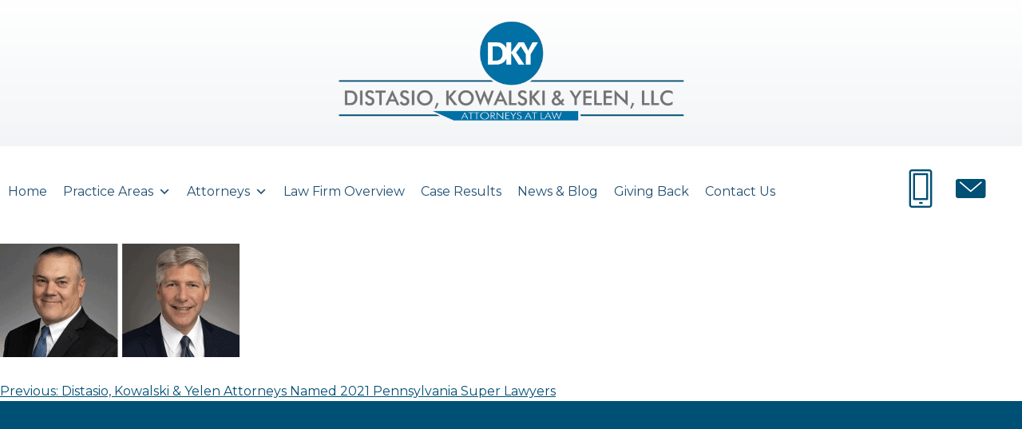

--- FILE ---
content_type: text/html; charset=UTF-8
request_url: https://dklawllc.com/distasio-kowalski-attorneys-named-2021-pennsylvania-super-lawyers/danandmike/
body_size: 12994
content:
<!doctype html>
<html lang="en-US">
<head>
	<meta charset="UTF-8">
<script>
var gform;gform||(document.addEventListener("gform_main_scripts_loaded",function(){gform.scriptsLoaded=!0}),document.addEventListener("gform/theme/scripts_loaded",function(){gform.themeScriptsLoaded=!0}),window.addEventListener("DOMContentLoaded",function(){gform.domLoaded=!0}),gform={domLoaded:!1,scriptsLoaded:!1,themeScriptsLoaded:!1,isFormEditor:()=>"function"==typeof InitializeEditor,callIfLoaded:function(o){return!(!gform.domLoaded||!gform.scriptsLoaded||!gform.themeScriptsLoaded&&!gform.isFormEditor()||(gform.isFormEditor()&&console.warn("The use of gform.initializeOnLoaded() is deprecated in the form editor context and will be removed in Gravity Forms 3.1."),o(),0))},initializeOnLoaded:function(o){gform.callIfLoaded(o)||(document.addEventListener("gform_main_scripts_loaded",()=>{gform.scriptsLoaded=!0,gform.callIfLoaded(o)}),document.addEventListener("gform/theme/scripts_loaded",()=>{gform.themeScriptsLoaded=!0,gform.callIfLoaded(o)}),window.addEventListener("DOMContentLoaded",()=>{gform.domLoaded=!0,gform.callIfLoaded(o)}))},hooks:{action:{},filter:{}},addAction:function(o,r,e,t){gform.addHook("action",o,r,e,t)},addFilter:function(o,r,e,t){gform.addHook("filter",o,r,e,t)},doAction:function(o){gform.doHook("action",o,arguments)},applyFilters:function(o){return gform.doHook("filter",o,arguments)},removeAction:function(o,r){gform.removeHook("action",o,r)},removeFilter:function(o,r,e){gform.removeHook("filter",o,r,e)},addHook:function(o,r,e,t,n){null==gform.hooks[o][r]&&(gform.hooks[o][r]=[]);var d=gform.hooks[o][r];null==n&&(n=r+"_"+d.length),gform.hooks[o][r].push({tag:n,callable:e,priority:t=null==t?10:t})},doHook:function(r,o,e){var t;if(e=Array.prototype.slice.call(e,1),null!=gform.hooks[r][o]&&((o=gform.hooks[r][o]).sort(function(o,r){return o.priority-r.priority}),o.forEach(function(o){"function"!=typeof(t=o.callable)&&(t=window[t]),"action"==r?t.apply(null,e):e[0]=t.apply(null,e)})),"filter"==r)return e[0]},removeHook:function(o,r,t,n){var e;null!=gform.hooks[o][r]&&(e=(e=gform.hooks[o][r]).filter(function(o,r,e){return!!(null!=n&&n!=o.tag||null!=t&&t!=o.priority)}),gform.hooks[o][r]=e)}});
</script>

	<meta name="viewport" content="width=device-width, initial-scale=1">
	<link rel="profile" href="https://gmpg.org/xfn/11">
    <link rel="shortcut icon" href="https://dklawllc.com/favicon.ico" type="image/x-icon" />
	<meta name='robots' content='index, follow, max-image-preview:large, max-snippet:-1, max-video-preview:-1' />
	<style>img:is([sizes="auto" i], [sizes^="auto," i]) { contain-intrinsic-size: 3000px 1500px }</style>
	
	<!-- This site is optimized with the Yoast SEO plugin v26.5 - https://yoast.com/wordpress/plugins/seo/ -->
	<title>DanandMike - Distasio &amp; Kowalski</title>
	<link rel="canonical" href="https://dklawllc.com/distasio-kowalski-attorneys-named-2021-pennsylvania-super-lawyers/danandmike/" />
	<meta property="og:locale" content="en_US" />
	<meta property="og:type" content="article" />
	<meta property="og:title" content="DanandMike - Distasio &amp; Kowalski" />
	<meta property="og:url" content="https://dklawllc.com/distasio-kowalski-attorneys-named-2021-pennsylvania-super-lawyers/danandmike/" />
	<meta property="og:site_name" content="Distasio &amp; Kowalski" />
	<meta property="og:image" content="https://dklawllc.com/distasio-kowalski-attorneys-named-2021-pennsylvania-super-lawyers/danandmike" />
	<meta property="og:image:width" content="1082" />
	<meta property="og:image:height" content="512" />
	<meta property="og:image:type" content="image/png" />
	<script type="application/ld+json" class="yoast-schema-graph">{"@context":"https://schema.org","@graph":[{"@type":"WebPage","@id":"https://dklawllc.com/distasio-kowalski-attorneys-named-2021-pennsylvania-super-lawyers/danandmike/","url":"https://dklawllc.com/distasio-kowalski-attorneys-named-2021-pennsylvania-super-lawyers/danandmike/","name":"DanandMike - Distasio &amp; Kowalski","isPartOf":{"@id":"https://dklawllc.com/#website"},"primaryImageOfPage":{"@id":"https://dklawllc.com/distasio-kowalski-attorneys-named-2021-pennsylvania-super-lawyers/danandmike/#primaryimage"},"image":{"@id":"https://dklawllc.com/distasio-kowalski-attorneys-named-2021-pennsylvania-super-lawyers/danandmike/#primaryimage"},"thumbnailUrl":"https://dklawllc.com/wp-content/uploads/DanandMike.png","datePublished":"2021-07-08T19:33:54+00:00","breadcrumb":{"@id":"https://dklawllc.com/distasio-kowalski-attorneys-named-2021-pennsylvania-super-lawyers/danandmike/#breadcrumb"},"inLanguage":"en-US","potentialAction":[{"@type":"ReadAction","target":["https://dklawllc.com/distasio-kowalski-attorneys-named-2021-pennsylvania-super-lawyers/danandmike/"]}]},{"@type":"ImageObject","inLanguage":"en-US","@id":"https://dklawllc.com/distasio-kowalski-attorneys-named-2021-pennsylvania-super-lawyers/danandmike/#primaryimage","url":"https://dklawllc.com/wp-content/uploads/DanandMike.png","contentUrl":"https://dklawllc.com/wp-content/uploads/DanandMike.png","width":1082,"height":512},{"@type":"BreadcrumbList","@id":"https://dklawllc.com/distasio-kowalski-attorneys-named-2021-pennsylvania-super-lawyers/danandmike/#breadcrumb","itemListElement":[{"@type":"ListItem","position":1,"name":"Home","item":"https://dklawllc.com/"},{"@type":"ListItem","position":2,"name":"News","item":"https://dklawllc.com/category/news/"},{"@type":"ListItem","position":3,"name":"Distasio &#038; Kowalski Attorneys Named 2021 Pennsylvania Super Lawyers","item":"https://dklawllc.com/distasio-kowalski-attorneys-named-2021-pennsylvania-super-lawyers/"},{"@type":"ListItem","position":4,"name":"DanandMike"}]},{"@type":"WebSite","@id":"https://dklawllc.com/#website","url":"https://dklawllc.com/","name":"Distasio &amp; Kowalski","description":"","potentialAction":[{"@type":"SearchAction","target":{"@type":"EntryPoint","urlTemplate":"https://dklawllc.com/?s={search_term_string}"},"query-input":{"@type":"PropertyValueSpecification","valueRequired":true,"valueName":"search_term_string"}}],"inLanguage":"en-US"}]}</script>
	<!-- / Yoast SEO plugin. -->


<link rel='dns-prefetch' href='//www.googletagmanager.com' />
<link rel='dns-prefetch' href='//stats.wp.com' />
<link rel='dns-prefetch' href='//fonts.googleapis.com' />
<link rel="alternate" type="application/rss+xml" title="Distasio &amp; Kowalski &raquo; Feed" href="https://dklawllc.com/feed/" />
<link rel="alternate" type="application/rss+xml" title="Distasio &amp; Kowalski &raquo; Comments Feed" href="https://dklawllc.com/comments/feed/" />
<script>
window._wpemojiSettings = {"baseUrl":"https:\/\/s.w.org\/images\/core\/emoji\/16.0.1\/72x72\/","ext":".png","svgUrl":"https:\/\/s.w.org\/images\/core\/emoji\/16.0.1\/svg\/","svgExt":".svg","source":{"concatemoji":"https:\/\/dklawllc.com\/wp-includes\/js\/wp-emoji-release.min.js?ver=6.8.3"}};
/*! This file is auto-generated */
!function(s,n){var o,i,e;function c(e){try{var t={supportTests:e,timestamp:(new Date).valueOf()};sessionStorage.setItem(o,JSON.stringify(t))}catch(e){}}function p(e,t,n){e.clearRect(0,0,e.canvas.width,e.canvas.height),e.fillText(t,0,0);var t=new Uint32Array(e.getImageData(0,0,e.canvas.width,e.canvas.height).data),a=(e.clearRect(0,0,e.canvas.width,e.canvas.height),e.fillText(n,0,0),new Uint32Array(e.getImageData(0,0,e.canvas.width,e.canvas.height).data));return t.every(function(e,t){return e===a[t]})}function u(e,t){e.clearRect(0,0,e.canvas.width,e.canvas.height),e.fillText(t,0,0);for(var n=e.getImageData(16,16,1,1),a=0;a<n.data.length;a++)if(0!==n.data[a])return!1;return!0}function f(e,t,n,a){switch(t){case"flag":return n(e,"\ud83c\udff3\ufe0f\u200d\u26a7\ufe0f","\ud83c\udff3\ufe0f\u200b\u26a7\ufe0f")?!1:!n(e,"\ud83c\udde8\ud83c\uddf6","\ud83c\udde8\u200b\ud83c\uddf6")&&!n(e,"\ud83c\udff4\udb40\udc67\udb40\udc62\udb40\udc65\udb40\udc6e\udb40\udc67\udb40\udc7f","\ud83c\udff4\u200b\udb40\udc67\u200b\udb40\udc62\u200b\udb40\udc65\u200b\udb40\udc6e\u200b\udb40\udc67\u200b\udb40\udc7f");case"emoji":return!a(e,"\ud83e\udedf")}return!1}function g(e,t,n,a){var r="undefined"!=typeof WorkerGlobalScope&&self instanceof WorkerGlobalScope?new OffscreenCanvas(300,150):s.createElement("canvas"),o=r.getContext("2d",{willReadFrequently:!0}),i=(o.textBaseline="top",o.font="600 32px Arial",{});return e.forEach(function(e){i[e]=t(o,e,n,a)}),i}function t(e){var t=s.createElement("script");t.src=e,t.defer=!0,s.head.appendChild(t)}"undefined"!=typeof Promise&&(o="wpEmojiSettingsSupports",i=["flag","emoji"],n.supports={everything:!0,everythingExceptFlag:!0},e=new Promise(function(e){s.addEventListener("DOMContentLoaded",e,{once:!0})}),new Promise(function(t){var n=function(){try{var e=JSON.parse(sessionStorage.getItem(o));if("object"==typeof e&&"number"==typeof e.timestamp&&(new Date).valueOf()<e.timestamp+604800&&"object"==typeof e.supportTests)return e.supportTests}catch(e){}return null}();if(!n){if("undefined"!=typeof Worker&&"undefined"!=typeof OffscreenCanvas&&"undefined"!=typeof URL&&URL.createObjectURL&&"undefined"!=typeof Blob)try{var e="postMessage("+g.toString()+"("+[JSON.stringify(i),f.toString(),p.toString(),u.toString()].join(",")+"));",a=new Blob([e],{type:"text/javascript"}),r=new Worker(URL.createObjectURL(a),{name:"wpTestEmojiSupports"});return void(r.onmessage=function(e){c(n=e.data),r.terminate(),t(n)})}catch(e){}c(n=g(i,f,p,u))}t(n)}).then(function(e){for(var t in e)n.supports[t]=e[t],n.supports.everything=n.supports.everything&&n.supports[t],"flag"!==t&&(n.supports.everythingExceptFlag=n.supports.everythingExceptFlag&&n.supports[t]);n.supports.everythingExceptFlag=n.supports.everythingExceptFlag&&!n.supports.flag,n.DOMReady=!1,n.readyCallback=function(){n.DOMReady=!0}}).then(function(){return e}).then(function(){var e;n.supports.everything||(n.readyCallback(),(e=n.source||{}).concatemoji?t(e.concatemoji):e.wpemoji&&e.twemoji&&(t(e.twemoji),t(e.wpemoji)))}))}((window,document),window._wpemojiSettings);
</script>
<style id='wp-emoji-styles-inline-css'>

	img.wp-smiley, img.emoji {
		display: inline !important;
		border: none !important;
		box-shadow: none !important;
		height: 1em !important;
		width: 1em !important;
		margin: 0 0.07em !important;
		vertical-align: -0.1em !important;
		background: none !important;
		padding: 0 !important;
	}
</style>
<link rel='stylesheet' id='wp-block-library-css' href='https://dklawllc.com/wp-includes/css/dist/block-library/style.min.css?ver=6.8.3' media='all' />
<style id='classic-theme-styles-inline-css'>
/*! This file is auto-generated */
.wp-block-button__link{color:#fff;background-color:#32373c;border-radius:9999px;box-shadow:none;text-decoration:none;padding:calc(.667em + 2px) calc(1.333em + 2px);font-size:1.125em}.wp-block-file__button{background:#32373c;color:#fff;text-decoration:none}
</style>
<link rel='stylesheet' id='mediaelement-css' href='https://dklawllc.com/wp-includes/js/mediaelement/mediaelementplayer-legacy.min.css?ver=4.2.17' media='all' />
<link rel='stylesheet' id='wp-mediaelement-css' href='https://dklawllc.com/wp-includes/js/mediaelement/wp-mediaelement.min.css?ver=6.8.3' media='all' />
<style id='jetpack-sharing-buttons-style-inline-css'>
.jetpack-sharing-buttons__services-list{display:flex;flex-direction:row;flex-wrap:wrap;gap:0;list-style-type:none;margin:5px;padding:0}.jetpack-sharing-buttons__services-list.has-small-icon-size{font-size:12px}.jetpack-sharing-buttons__services-list.has-normal-icon-size{font-size:16px}.jetpack-sharing-buttons__services-list.has-large-icon-size{font-size:24px}.jetpack-sharing-buttons__services-list.has-huge-icon-size{font-size:36px}@media print{.jetpack-sharing-buttons__services-list{display:none!important}}.editor-styles-wrapper .wp-block-jetpack-sharing-buttons{gap:0;padding-inline-start:0}ul.jetpack-sharing-buttons__services-list.has-background{padding:1.25em 2.375em}
</style>
<style id='global-styles-inline-css'>
:root{--wp--preset--aspect-ratio--square: 1;--wp--preset--aspect-ratio--4-3: 4/3;--wp--preset--aspect-ratio--3-4: 3/4;--wp--preset--aspect-ratio--3-2: 3/2;--wp--preset--aspect-ratio--2-3: 2/3;--wp--preset--aspect-ratio--16-9: 16/9;--wp--preset--aspect-ratio--9-16: 9/16;--wp--preset--color--black: #000000;--wp--preset--color--cyan-bluish-gray: #abb8c3;--wp--preset--color--white: #ffffff;--wp--preset--color--pale-pink: #f78da7;--wp--preset--color--vivid-red: #cf2e2e;--wp--preset--color--luminous-vivid-orange: #ff6900;--wp--preset--color--luminous-vivid-amber: #fcb900;--wp--preset--color--light-green-cyan: #7bdcb5;--wp--preset--color--vivid-green-cyan: #00d084;--wp--preset--color--pale-cyan-blue: #8ed1fc;--wp--preset--color--vivid-cyan-blue: #0693e3;--wp--preset--color--vivid-purple: #9b51e0;--wp--preset--gradient--vivid-cyan-blue-to-vivid-purple: linear-gradient(135deg,rgba(6,147,227,1) 0%,rgb(155,81,224) 100%);--wp--preset--gradient--light-green-cyan-to-vivid-green-cyan: linear-gradient(135deg,rgb(122,220,180) 0%,rgb(0,208,130) 100%);--wp--preset--gradient--luminous-vivid-amber-to-luminous-vivid-orange: linear-gradient(135deg,rgba(252,185,0,1) 0%,rgba(255,105,0,1) 100%);--wp--preset--gradient--luminous-vivid-orange-to-vivid-red: linear-gradient(135deg,rgba(255,105,0,1) 0%,rgb(207,46,46) 100%);--wp--preset--gradient--very-light-gray-to-cyan-bluish-gray: linear-gradient(135deg,rgb(238,238,238) 0%,rgb(169,184,195) 100%);--wp--preset--gradient--cool-to-warm-spectrum: linear-gradient(135deg,rgb(74,234,220) 0%,rgb(151,120,209) 20%,rgb(207,42,186) 40%,rgb(238,44,130) 60%,rgb(251,105,98) 80%,rgb(254,248,76) 100%);--wp--preset--gradient--blush-light-purple: linear-gradient(135deg,rgb(255,206,236) 0%,rgb(152,150,240) 100%);--wp--preset--gradient--blush-bordeaux: linear-gradient(135deg,rgb(254,205,165) 0%,rgb(254,45,45) 50%,rgb(107,0,62) 100%);--wp--preset--gradient--luminous-dusk: linear-gradient(135deg,rgb(255,203,112) 0%,rgb(199,81,192) 50%,rgb(65,88,208) 100%);--wp--preset--gradient--pale-ocean: linear-gradient(135deg,rgb(255,245,203) 0%,rgb(182,227,212) 50%,rgb(51,167,181) 100%);--wp--preset--gradient--electric-grass: linear-gradient(135deg,rgb(202,248,128) 0%,rgb(113,206,126) 100%);--wp--preset--gradient--midnight: linear-gradient(135deg,rgb(2,3,129) 0%,rgb(40,116,252) 100%);--wp--preset--font-size--small: 13px;--wp--preset--font-size--medium: 20px;--wp--preset--font-size--large: 36px;--wp--preset--font-size--x-large: 42px;--wp--preset--spacing--20: 0.44rem;--wp--preset--spacing--30: 0.67rem;--wp--preset--spacing--40: 1rem;--wp--preset--spacing--50: 1.5rem;--wp--preset--spacing--60: 2.25rem;--wp--preset--spacing--70: 3.38rem;--wp--preset--spacing--80: 5.06rem;--wp--preset--shadow--natural: 6px 6px 9px rgba(0, 0, 0, 0.2);--wp--preset--shadow--deep: 12px 12px 50px rgba(0, 0, 0, 0.4);--wp--preset--shadow--sharp: 6px 6px 0px rgba(0, 0, 0, 0.2);--wp--preset--shadow--outlined: 6px 6px 0px -3px rgba(255, 255, 255, 1), 6px 6px rgba(0, 0, 0, 1);--wp--preset--shadow--crisp: 6px 6px 0px rgba(0, 0, 0, 1);}:where(.is-layout-flex){gap: 0.5em;}:where(.is-layout-grid){gap: 0.5em;}body .is-layout-flex{display: flex;}.is-layout-flex{flex-wrap: wrap;align-items: center;}.is-layout-flex > :is(*, div){margin: 0;}body .is-layout-grid{display: grid;}.is-layout-grid > :is(*, div){margin: 0;}:where(.wp-block-columns.is-layout-flex){gap: 2em;}:where(.wp-block-columns.is-layout-grid){gap: 2em;}:where(.wp-block-post-template.is-layout-flex){gap: 1.25em;}:where(.wp-block-post-template.is-layout-grid){gap: 1.25em;}.has-black-color{color: var(--wp--preset--color--black) !important;}.has-cyan-bluish-gray-color{color: var(--wp--preset--color--cyan-bluish-gray) !important;}.has-white-color{color: var(--wp--preset--color--white) !important;}.has-pale-pink-color{color: var(--wp--preset--color--pale-pink) !important;}.has-vivid-red-color{color: var(--wp--preset--color--vivid-red) !important;}.has-luminous-vivid-orange-color{color: var(--wp--preset--color--luminous-vivid-orange) !important;}.has-luminous-vivid-amber-color{color: var(--wp--preset--color--luminous-vivid-amber) !important;}.has-light-green-cyan-color{color: var(--wp--preset--color--light-green-cyan) !important;}.has-vivid-green-cyan-color{color: var(--wp--preset--color--vivid-green-cyan) !important;}.has-pale-cyan-blue-color{color: var(--wp--preset--color--pale-cyan-blue) !important;}.has-vivid-cyan-blue-color{color: var(--wp--preset--color--vivid-cyan-blue) !important;}.has-vivid-purple-color{color: var(--wp--preset--color--vivid-purple) !important;}.has-black-background-color{background-color: var(--wp--preset--color--black) !important;}.has-cyan-bluish-gray-background-color{background-color: var(--wp--preset--color--cyan-bluish-gray) !important;}.has-white-background-color{background-color: var(--wp--preset--color--white) !important;}.has-pale-pink-background-color{background-color: var(--wp--preset--color--pale-pink) !important;}.has-vivid-red-background-color{background-color: var(--wp--preset--color--vivid-red) !important;}.has-luminous-vivid-orange-background-color{background-color: var(--wp--preset--color--luminous-vivid-orange) !important;}.has-luminous-vivid-amber-background-color{background-color: var(--wp--preset--color--luminous-vivid-amber) !important;}.has-light-green-cyan-background-color{background-color: var(--wp--preset--color--light-green-cyan) !important;}.has-vivid-green-cyan-background-color{background-color: var(--wp--preset--color--vivid-green-cyan) !important;}.has-pale-cyan-blue-background-color{background-color: var(--wp--preset--color--pale-cyan-blue) !important;}.has-vivid-cyan-blue-background-color{background-color: var(--wp--preset--color--vivid-cyan-blue) !important;}.has-vivid-purple-background-color{background-color: var(--wp--preset--color--vivid-purple) !important;}.has-black-border-color{border-color: var(--wp--preset--color--black) !important;}.has-cyan-bluish-gray-border-color{border-color: var(--wp--preset--color--cyan-bluish-gray) !important;}.has-white-border-color{border-color: var(--wp--preset--color--white) !important;}.has-pale-pink-border-color{border-color: var(--wp--preset--color--pale-pink) !important;}.has-vivid-red-border-color{border-color: var(--wp--preset--color--vivid-red) !important;}.has-luminous-vivid-orange-border-color{border-color: var(--wp--preset--color--luminous-vivid-orange) !important;}.has-luminous-vivid-amber-border-color{border-color: var(--wp--preset--color--luminous-vivid-amber) !important;}.has-light-green-cyan-border-color{border-color: var(--wp--preset--color--light-green-cyan) !important;}.has-vivid-green-cyan-border-color{border-color: var(--wp--preset--color--vivid-green-cyan) !important;}.has-pale-cyan-blue-border-color{border-color: var(--wp--preset--color--pale-cyan-blue) !important;}.has-vivid-cyan-blue-border-color{border-color: var(--wp--preset--color--vivid-cyan-blue) !important;}.has-vivid-purple-border-color{border-color: var(--wp--preset--color--vivid-purple) !important;}.has-vivid-cyan-blue-to-vivid-purple-gradient-background{background: var(--wp--preset--gradient--vivid-cyan-blue-to-vivid-purple) !important;}.has-light-green-cyan-to-vivid-green-cyan-gradient-background{background: var(--wp--preset--gradient--light-green-cyan-to-vivid-green-cyan) !important;}.has-luminous-vivid-amber-to-luminous-vivid-orange-gradient-background{background: var(--wp--preset--gradient--luminous-vivid-amber-to-luminous-vivid-orange) !important;}.has-luminous-vivid-orange-to-vivid-red-gradient-background{background: var(--wp--preset--gradient--luminous-vivid-orange-to-vivid-red) !important;}.has-very-light-gray-to-cyan-bluish-gray-gradient-background{background: var(--wp--preset--gradient--very-light-gray-to-cyan-bluish-gray) !important;}.has-cool-to-warm-spectrum-gradient-background{background: var(--wp--preset--gradient--cool-to-warm-spectrum) !important;}.has-blush-light-purple-gradient-background{background: var(--wp--preset--gradient--blush-light-purple) !important;}.has-blush-bordeaux-gradient-background{background: var(--wp--preset--gradient--blush-bordeaux) !important;}.has-luminous-dusk-gradient-background{background: var(--wp--preset--gradient--luminous-dusk) !important;}.has-pale-ocean-gradient-background{background: var(--wp--preset--gradient--pale-ocean) !important;}.has-electric-grass-gradient-background{background: var(--wp--preset--gradient--electric-grass) !important;}.has-midnight-gradient-background{background: var(--wp--preset--gradient--midnight) !important;}.has-small-font-size{font-size: var(--wp--preset--font-size--small) !important;}.has-medium-font-size{font-size: var(--wp--preset--font-size--medium) !important;}.has-large-font-size{font-size: var(--wp--preset--font-size--large) !important;}.has-x-large-font-size{font-size: var(--wp--preset--font-size--x-large) !important;}
:where(.wp-block-post-template.is-layout-flex){gap: 1.25em;}:where(.wp-block-post-template.is-layout-grid){gap: 1.25em;}
:where(.wp-block-columns.is-layout-flex){gap: 2em;}:where(.wp-block-columns.is-layout-grid){gap: 2em;}
:root :where(.wp-block-pullquote){font-size: 1.5em;line-height: 1.6;}
</style>
<link rel='stylesheet' id='font-awesome-5-css' href='https://dklawllc.com/wp-content/plugins/bb-plugin/fonts/fontawesome/5.15.4/css/all.min.css?ver=2.9.4.1' media='all' />
<link rel='stylesheet' id='font-awesome-css' href='https://dklawllc.com/wp-content/plugins/bb-plugin/fonts/fontawesome/5.15.4/css/v4-shims.min.css?ver=2.9.4.1' media='all' />
<link rel='stylesheet' id='ultimate-icons-css' href='https://dklawllc.com/wp-content/uploads/bb-plugin/icons/ultimate-icons/style.css?ver=2.9.4.1' media='all' />
<link rel='stylesheet' id='fl-builder-layout-bundle-2d1db2ebd204a9f0a5e5c50a15a300d5-css' href='https://dklawllc.com/wp-content/uploads/bb-plugin/cache/2d1db2ebd204a9f0a5e5c50a15a300d5-layout-bundle.css?ver=2.9.4.1-1.5.2.1-20251125200437' media='all' />
<link rel='stylesheet' id='megamenu-css' href='https://dklawllc.com/wp-content/uploads/maxmegamenu/style.css?ver=ebcb4d' media='all' />
<link rel='stylesheet' id='dashicons-css' href='https://dklawllc.com/wp-includes/css/dashicons.min.css?ver=6.8.3' media='all' />
<link rel='stylesheet' id='megamenu-genericons-css' href='https://dklawllc.com/wp-content/plugins/megamenu-pro/icons/genericons/genericons/genericons.css?ver=2.4.4' media='all' />
<link rel='stylesheet' id='megamenu-fontawesome-css' href='https://dklawllc.com/wp-content/plugins/megamenu-pro/icons/fontawesome/css/font-awesome.min.css?ver=2.4.4' media='all' />
<link rel='stylesheet' id='megamenu-fontawesome5-css' href='https://dklawllc.com/wp-content/plugins/megamenu-pro/icons/fontawesome5/css/all.min.css?ver=2.4.4' media='all' />
<link rel='stylesheet' id='megamenu-fontawesome6-css' href='https://dklawllc.com/wp-content/plugins/megamenu-pro/icons/fontawesome6/css/all.min.css?ver=2.4.4' media='all' />
<link rel='stylesheet' id='squid-style-css' href='https://dklawllc.com/wp-content/themes/dkylaw/style.css?ver=21.4.28' media='all' />
<link rel='stylesheet' id='squid-google-fonts-css' href='https://fonts.googleapis.com/css?family=Montserrat%3A300%2C400%7CPlayfair+Display%3A400%2C400i&#038;ver=6.8.3' media='all' />
<link rel='stylesheet' id='pp-animate-css' href='https://dklawllc.com/wp-content/plugins/bbpowerpack/assets/css/animate.min.css?ver=3.5.1' media='all' />
<!--n2css--><!--n2js--><script src="https://dklawllc.com/wp-includes/js/jquery/jquery.min.js?ver=3.7.1" id="jquery-core-js"></script>
<script src="https://dklawllc.com/wp-includes/js/jquery/jquery-migrate.min.js?ver=3.4.1" id="jquery-migrate-js"></script>

<!-- Google tag (gtag.js) snippet added by Site Kit -->
<!-- Google Analytics snippet added by Site Kit -->
<script src="https://www.googletagmanager.com/gtag/js?id=GT-T94FKCC" id="google_gtagjs-js" async></script>
<script id="google_gtagjs-js-after">
window.dataLayer = window.dataLayer || [];function gtag(){dataLayer.push(arguments);}
gtag("set","linker",{"domains":["dklawllc.com"]});
gtag("js", new Date());
gtag("set", "developer_id.dZTNiMT", true);
gtag("config", "GT-T94FKCC");
</script>
<link rel="https://api.w.org/" href="https://dklawllc.com/wp-json/" /><link rel="alternate" title="JSON" type="application/json" href="https://dklawllc.com/wp-json/wp/v2/media/1889" /><link rel="EditURI" type="application/rsd+xml" title="RSD" href="https://dklawllc.com/xmlrpc.php?rsd" />
<meta name="generator" content="WordPress 6.8.3" />
<link rel='shortlink' href='https://dklawllc.com/?p=1889' />
<link rel="alternate" title="oEmbed (JSON)" type="application/json+oembed" href="https://dklawllc.com/wp-json/oembed/1.0/embed?url=https%3A%2F%2Fdklawllc.com%2Fdistasio-kowalski-attorneys-named-2021-pennsylvania-super-lawyers%2Fdanandmike%2F" />
<link rel="alternate" title="oEmbed (XML)" type="text/xml+oembed" href="https://dklawllc.com/wp-json/oembed/1.0/embed?url=https%3A%2F%2Fdklawllc.com%2Fdistasio-kowalski-attorneys-named-2021-pennsylvania-super-lawyers%2Fdanandmike%2F&#038;format=xml" />
		<script>
			var bb_powerpack = {
				version: '2.40.9',
				getAjaxUrl: function() { return atob( 'aHR0cHM6Ly9ka2xhd2xsYy5jb20vd3AtYWRtaW4vYWRtaW4tYWpheC5waHA=' ); },
				callback: function() {},
				mapMarkerData: {},
				post_id: '1889',
				search_term: '',
				current_page: 'https://dklawllc.com/distasio-kowalski-attorneys-named-2021-pennsylvania-super-lawyers/danandmike/',
				conditionals: {
					is_front_page: false,
					is_home: false,
					is_archive: false,
					current_post_type: '',
					is_tax: false,
										is_author: false,
					current_author: false,
					is_search: false,
									}
			};
		</script>
		<meta name="generator" content="Site Kit by Google 1.167.0" />	<style>img#wpstats{display:none}</style>
		<header class="fl-builder-content fl-builder-content-412 fl-builder-global-templates-locked" data-post-id="412" data-type="header" data-sticky="0" data-sticky-on="" data-sticky-breakpoint="medium" data-shrink="0" data-overlay="0" data-overlay-bg="transparent" data-shrink-image-height="50px" role="banner" itemscope="itemscope" itemtype="http://schema.org/WPHeader"><div id="headermodule" class="fl-row fl-row-full-width fl-row-bg-gradient fl-node-594ec0a2215ad fl-row-default-height fl-row-align-center" data-node="594ec0a2215ad">
	<div class="fl-row-content-wrap">
		<div class="uabb-row-separator uabb-top-row-separator" >
</div>
						<div class="fl-row-content fl-row-fixed-width fl-node-content">
		
<div class="fl-col-group fl-node-594ec0a2215bf fl-col-group-equal-height fl-col-group-align-center fl-col-group-custom-width" data-node="594ec0a2215bf">
			<div class="fl-col fl-node-594ec0a2215c8 fl-col-bg-color fl-col-small-custom-width" data-node="594ec0a2215c8">
	<div class="fl-col-content fl-node-content"><div id="logomodule" class="fl-module fl-module-photo fl-node-5b80673d54e88 fl-animation fl-fade-in" data-node="5b80673d54e88" data-animation-delay="0.0" data-animation-duration="2">
	<div class="fl-module-content fl-node-content">
		<div class="fl-photo fl-photo-align-center" itemscope itemtype="https://schema.org/ImageObject">
	<div class="fl-photo-content fl-photo-img-png">
				<a href="https://dklawllc.com/" target="_self" itemprop="url">
				<img loading="lazy" decoding="async" class="fl-photo-img wp-image-1988 size-full" src="https://dklawllc.com/wp-content/uploads/distasio-kowalski-yellen-logo.png" alt="distasio-kowalski-yellen-logo" itemprop="image" height="550" width="1900" title="distasio-kowalski-yellen-logo"  data-no-lazy="1" srcset="https://dklawllc.com/wp-content/uploads/distasio-kowalski-yellen-logo.png 1900w, https://dklawllc.com/wp-content/uploads/distasio-kowalski-yellen-logo-300x87.png 300w, https://dklawllc.com/wp-content/uploads/distasio-kowalski-yellen-logo-800x232.png 800w, https://dklawllc.com/wp-content/uploads/distasio-kowalski-yellen-logo-768x222.png 768w, https://dklawllc.com/wp-content/uploads/distasio-kowalski-yellen-logo-1536x445.png 1536w" sizes="auto, (max-width: 1900px) 100vw, 1900px" />
				</a>
					</div>
	</div>
	</div>
</div>
<style>.fl-node-5b80673d54e88.fl-animation:not(.fl-animated){opacity:0}</style></div>
</div>
	</div>
		</div>
	</div>
</div>
<div class="fl-row fl-row-full-width fl-row-bg-none fl-node-5ea0a55d8bf92 fl-row-default-height fl-row-align-center fl-visible-desktop fl-visible-large" data-node="5ea0a55d8bf92">
	<div class="fl-row-content-wrap">
		<div class="uabb-row-separator uabb-top-row-separator" >
</div>
						<div class="fl-row-content fl-row-fixed-width fl-node-content">
		
<div class="fl-col-group fl-node-5ea0a55d9361c fl-col-group-equal-height fl-col-group-align-center fl-col-group-custom-width" data-node="5ea0a55d9361c">
			<div class="fl-col fl-node-5ea0a55d93c4a fl-col-bg-color fl-col-small-custom-width" data-node="5ea0a55d93c4a">
	<div class="fl-col-content fl-node-content"><div class="fl-module fl-module-widget fl-node-5ed9c3e8b3390" data-node="5ed9c3e8b3390">
	<div class="fl-module-content fl-node-content">
		<div class="fl-widget">
<div class="widget widget_maxmegamenu"><h2 class="widgettitle"> </h2><div id="mega-menu-wrap-Masthead" class="mega-menu-wrap"><div class="mega-menu-toggle"><div class="mega-toggle-blocks-left"></div><div class="mega-toggle-blocks-center"></div><div class="mega-toggle-blocks-right"><div class='mega-toggle-block mega-menu-toggle-animated-block mega-toggle-block-1' id='mega-toggle-block-1'><button aria-label="" class="mega-toggle-animated mega-toggle-animated-slider" type="button" aria-expanded="false">
                  <span class="mega-toggle-animated-box">
                    <span class="mega-toggle-animated-inner"></span>
                  </span>
                </button></div></div></div><ul id="mega-menu-Masthead" class="mega-menu max-mega-menu mega-menu-horizontal mega-no-js" data-event="hover_intent" data-effect="fade_up" data-effect-speed="200" data-effect-mobile="slide_left" data-effect-speed-mobile="200" data-mobile-force-width="body" data-second-click="go" data-document-click="collapse" data-vertical-behaviour="standard" data-breakpoint="768" data-unbind="true" data-mobile-state="collapse_all" data-mobile-direction="vertical" data-hover-intent-timeout="300" data-hover-intent-interval="100" data-overlay-desktop="false" data-overlay-mobile="false"><li class="mega-menu-item mega-menu-item-type-post_type mega-menu-item-object-page mega-menu-item-home mega-align-bottom-left mega-menu-flyout mega-menu-item-23" id="mega-menu-item-23"><a class="mega-menu-link" href="https://dklawllc.com/" tabindex="0">Home</a></li><li class="mega-menu-item mega-menu-item-type-custom mega-menu-item-object-custom mega-menu-item-has-children mega-menu-megamenu mega-menu-grid mega-align-bottom-left mega-menu-grid mega-menu-item-671" id="mega-menu-item-671"><a class="mega-menu-link" href="#" aria-expanded="false" tabindex="0">Practice Areas<span class="mega-indicator" aria-hidden="true"></span></a>
<ul class="mega-sub-menu" role='presentation'>
<li class="mega-menu-row" id="mega-menu-671-0">
	<ul class="mega-sub-menu" style='--columns:12' role='presentation'>
<li class="mega-menu-column mega-menu-columns-4-of-12" style="--columns:12; --span:4" id="mega-menu-671-0-0">
		<ul class="mega-sub-menu">
<li class="mega-menu-item mega-menu-item-type-post_type mega-menu-item-object-page mega-menu-item-944" id="mega-menu-item-944"><a class="mega-menu-link" href="https://dklawllc.com/medical-malpractice-attorney/">Medical Malpractice</a></li><li class="mega-menu-item mega-menu-item-type-post_type mega-menu-item-object-page mega-menu-item-947" id="mega-menu-item-947"><a class="mega-menu-link" href="https://dklawllc.com/medical-misdiagnosis-lawyer/">Medical Misdiagnosis Lawyer</a></li><li class="mega-menu-item mega-menu-item-type-post_type mega-menu-item-object-page mega-menu-item-1017" id="mega-menu-item-1017"><a class="mega-menu-link" href="https://dklawllc.com/birth-injury-attorney/">Birth Injury</a></li><li class="mega-menu-item mega-menu-item-type-post_type mega-menu-item-object-page mega-menu-item-1045" id="mega-menu-item-1045"><a class="mega-menu-link" href="https://dklawllc.com/hypoxic-ischemic-encephalopathy-hie-lawyers/">Hypoxic Ischemic Encephalopathy (HIE)</a></li><li class="mega-menu-item mega-menu-item-type-post_type mega-menu-item-object-page mega-menu-item-1023" id="mega-menu-item-1023"><a class="mega-menu-link" href="https://dklawllc.com/erbs-palsy-shoulder-dystocia-lawyer/">Erb’s Palsy / Shoulder Dystocia</a></li><li class="mega-menu-item mega-menu-item-type-post_type mega-menu-item-object-page mega-menu-item-1047" id="mega-menu-item-1047"><a class="mega-menu-link" href="https://dklawllc.com/cerebral-palsy-attorney/">Cerebral Palsy</a></li><li class="mega-menu-item mega-menu-item-type-post_type mega-menu-item-object-page mega-menu-item-1022" id="mega-menu-item-1022"><a class="mega-menu-link" href="https://dklawllc.com/traumatic-brain-injury-attorney/">Traumatic Brain Injury</a></li><li class="mega-menu-item mega-menu-item-type-post_type mega-menu-item-object-page mega-menu-item-1025" id="mega-menu-item-1025"><a class="mega-menu-link" href="https://dklawllc.com/stroke-misdiagnosis-lawyer/">Stroke Misdiagnosis</a></li><li class="mega-menu-item mega-menu-item-type-post_type mega-menu-item-object-page mega-menu-item-1024" id="mega-menu-item-1024"><a class="mega-menu-link" href="https://dklawllc.com/cancer-misdiagnosis-lawyer/">Cancer Misdiagnosis</a></li><li class="mega-menu-item mega-menu-item-type-post_type mega-menu-item-object-page mega-menu-item-1019" id="mega-menu-item-1019"><a class="mega-menu-link" href="https://dklawllc.com/nursing-home-abuse-neglect-lawyer/">Nursing Home Abuse & Neglect</a></li>		</ul>
</li><li class="mega-menu-column mega-menu-columns-4-of-12" style="--columns:12; --span:4" id="mega-menu-671-0-1">
		<ul class="mega-sub-menu">
<li class="mega-menu-item mega-menu-item-type-post_type mega-menu-item-object-page mega-menu-item-943" id="mega-menu-item-943"><a class="mega-menu-link" href="https://dklawllc.com/personal-injury-attorney/">Personal Injury</a></li><li class="mega-menu-item mega-menu-item-type-post_type mega-menu-item-object-page mega-menu-item-786" id="mega-menu-item-786"><a class="mega-menu-link" href="https://dklawllc.com/car-accident-lawyer/">Auto Accidents</a></li><li class="mega-menu-item mega-menu-item-type-post_type mega-menu-item-object-page mega-menu-item-2101" id="mega-menu-item-2101"><a class="mega-menu-link" href="https://dklawllc.com/truck-accident-attorney/">Truck Accidents</a></li><li class="mega-menu-item mega-menu-item-type-post_type mega-menu-item-object-page mega-menu-item-1143" id="mega-menu-item-1143"><a class="mega-menu-link" href="https://dklawllc.com/wrongful-death-lawyer/">Wrongful Death Lawyer</a></li><li class="mega-menu-item mega-menu-item-type-post_type mega-menu-item-object-page mega-menu-item-1026" id="mega-menu-item-1026"><a class="mega-menu-link" href="https://dklawllc.com/motorcycle-accident-lawyer/">Motorcycle Accidents</a></li><li class="mega-menu-item mega-menu-item-type-post_type mega-menu-item-object-page mega-menu-item-1027" id="mega-menu-item-1027"><a class="mega-menu-link" href="https://dklawllc.com/bus-accident-lawyer/">Bus Accidents</a></li><li class="mega-menu-item mega-menu-item-type-post_type mega-menu-item-object-page mega-menu-item-1021" id="mega-menu-item-1021"><a class="mega-menu-link" href="https://dklawllc.com/catastrophic-injury-attorney/">Catastrophic Injury</a></li><li class="mega-menu-item mega-menu-item-type-post_type mega-menu-item-object-page mega-menu-item-945" id="mega-menu-item-945"><a class="mega-menu-link" href="https://dklawllc.com/industrial-injury-lawyer/">Industrial & Construction Injury</a></li><li class="mega-menu-item mega-menu-item-type-post_type mega-menu-item-object-page mega-menu-item-1018" id="mega-menu-item-1018"><a class="mega-menu-link" href="https://dklawllc.com/pedestrian-accident-attorney/">Pedestrian Accidents</a></li><li class="mega-menu-item mega-menu-item-type-post_type mega-menu-item-object-page mega-menu-item-1046" id="mega-menu-item-1046"><a class="mega-menu-link" href="https://dklawllc.com/dog-bite-attorney/">Dog Bites</a></li>		</ul>
</li><li class="mega-menu-column mega-menu-columns-4-of-12" style="--columns:12; --span:4" id="mega-menu-671-0-2">
		<ul class="mega-sub-menu">
<li class="mega-menu-item mega-menu-item-type-post_type mega-menu-item-object-page mega-menu-item-2049" id="mega-menu-item-2049"><a class="mega-menu-link" href="https://dklawllc.com/wills-estate-trusts/">Wills, Estate &#038; Trusts</a></li><li class="mega-menu-item mega-menu-item-type-post_type mega-menu-item-object-page mega-menu-item-2222" id="mega-menu-item-2222"><a class="mega-menu-link" href="https://dklawllc.com/wills-attorney/">Wills</a></li><li class="mega-menu-item mega-menu-item-type-post_type mega-menu-item-object-page mega-menu-item-2048" id="mega-menu-item-2048"><a class="mega-menu-link" href="https://dklawllc.com/workers-compensation-ssd-attorneys/">Workers’ Compensation</a></li><li class="mega-menu-item mega-menu-item-type-post_type mega-menu-item-object-page mega-menu-item-2121" id="mega-menu-item-2121"><a class="mega-menu-link" href="https://dklawllc.com/social-security-disability-attorneys/">Social Security Disability Attorneys</a></li><li class="mega-menu-item mega-menu-item-type-post_type mega-menu-item-object-page mega-menu-item-2120" id="mega-menu-item-2120"><a class="mega-menu-link" href="https://dklawllc.com/real-estate-attorneys/">Real Estate Attorneys</a></li><li class="mega-menu-item mega-menu-item-type-post_type mega-menu-item-object-page mega-menu-item-2119" id="mega-menu-item-2119"><a class="mega-menu-link" href="https://dklawllc.com/family-law-attorneys/">Family Law Attorneys</a></li><li class="mega-menu-item mega-menu-item-type-post_type mega-menu-item-object-page mega-menu-item-2122" id="mega-menu-item-2122"><a class="mega-menu-link" href="https://dklawllc.com/criminal-defense-attorney/">Criminal Defense Attorneys</a></li><li class="mega-menu-item mega-menu-item-type-post_type mega-menu-item-object-page mega-menu-item-2123" id="mega-menu-item-2123"><a class="mega-menu-link" href="https://dklawllc.com/business-commercial-litigation-attorneys/">Business/Commercial Litigation Attorneys</a></li>		</ul>
</li>	</ul>
</li><li class="mega-menu-row" id="mega-menu-671-1">
	<ul class="mega-sub-menu" style='--columns:12' role='presentation'>
<li class="mega-menu-column mega-menu-columns-3-of-12" style="--columns:12; --span:3" id="mega-menu-671-1-0"></li>	</ul>
</li></ul>
</li><li class="mega-menu-item mega-menu-item-type-custom mega-menu-item-object-custom mega-menu-item-has-children mega-align-bottom-left mega-menu-flyout mega-menu-item-673" id="mega-menu-item-673"><a class="mega-menu-link" href="#" aria-expanded="false" tabindex="0">Attorneys<span class="mega-indicator" aria-hidden="true"></span></a>
<ul class="mega-sub-menu">
<li class="mega-menu-item mega-menu-item-type-post_type mega-menu-item-object-page mega-menu-item-1087" id="mega-menu-item-1087"><a class="mega-menu-link" href="https://dklawllc.com/daniel-j-distasio-jr-esq/">Daniel J. Distasio</a></li><li class="mega-menu-item mega-menu-item-type-post_type mega-menu-item-object-page mega-menu-item-1086" id="mega-menu-item-1086"><a class="mega-menu-link" href="https://dklawllc.com/michael-j-kowalski/">Michael J. Kowalski</a></li><li class="mega-menu-item mega-menu-item-type-post_type mega-menu-item-object-page mega-menu-item-2061" id="mega-menu-item-2061"><a class="mega-menu-link" href="https://dklawllc.com/jeffrey-yelen/">Jeffrey A. Yelen</a></li></ul>
</li><li class="mega-menu-item mega-menu-item-type-post_type mega-menu-item-object-page mega-align-bottom-left mega-menu-flyout mega-menu-item-1067" id="mega-menu-item-1067"><a class="mega-menu-link" href="https://dklawllc.com/law-firm-overview/" tabindex="0">Law Firm Overview</a></li><li class="mega-menu-item mega-menu-item-type-post_type mega-menu-item-object-page mega-align-bottom-left mega-menu-flyout mega-menu-item-1200" id="mega-menu-item-1200"><a class="mega-menu-link" href="https://dklawllc.com/case-results/" tabindex="0">Case Results</a></li><li class="mega-menu-item mega-menu-item-type-post_type mega-menu-item-object-page mega-align-bottom-left mega-menu-flyout mega-menu-item-1201" id="mega-menu-item-1201"><a class="mega-menu-link" href="https://dklawllc.com/news/" tabindex="0">News &#038; Blog</a></li><li class="mega-menu-item mega-menu-item-type-post_type mega-menu-item-object-page mega-align-bottom-left mega-menu-flyout mega-menu-item-1228" id="mega-menu-item-1228"><a class="mega-menu-link" href="https://dklawllc.com/giving-back-wilkes-barre-lawyers/" tabindex="0">Giving Back</a></li><li class="mega-menu-item mega-menu-item-type-post_type mega-menu-item-object-page mega-align-bottom-left mega-menu-flyout mega-menu-item-1227" id="mega-menu-item-1227"><a class="mega-menu-link" href="https://dklawllc.com/contact-us/" tabindex="0">Contact Us</a></li></ul></div></div></div>
	</div>
</div>
</div>
</div>
			<div class="fl-col fl-node-5ea0b40f6ae43 fl-col-bg-color fl-col-small fl-col-small-custom-width" data-node="5ea0b40f6ae43">
	<div class="fl-col-content fl-node-content"><div class="fl-module fl-module-icon-group fl-node-z8cwg9sqfbad" data-node="z8cwg9sqfbad">
	<div class="fl-module-content fl-node-content">
		<div class="fl-icon-group">
	<span class="fl-icon">
								<a href="tel:5709705400" target="_self">
							<i class="ua-icon ua-icon-smartphone" aria-hidden="true"></i>
						</a>
			</span>
		<span class="fl-icon">
								<a href="mailto:beth@dky.law" target="_self">
							<i class="ua-icon ua-icon-icon-3-mail-envelope-closed2" aria-hidden="true"></i>
						</a>
			</span>
	</div>
	</div>
</div>
</div>
</div>
	</div>
		</div>
	</div>
</div>
<div class="fl-row fl-row-full-width fl-row-bg-none fl-node-a19nehg6jkfm fl-row-default-height fl-row-align-center fl-visible-medium fl-visible-mobile" data-node="a19nehg6jkfm">
	<div class="fl-row-content-wrap">
		<div class="uabb-row-separator uabb-top-row-separator" >
</div>
						<div class="fl-row-content fl-row-fixed-width fl-node-content">
		
<div class="fl-col-group fl-node-r7xe23klustd fl-col-group-equal-height fl-col-group-align-center fl-col-group-custom-width" data-node="r7xe23klustd">
			<div class="fl-col fl-node-gyiznax58c32 fl-col-bg-color fl-col-small-custom-width" data-node="gyiznax58c32">
	<div class="fl-col-content fl-node-content"><div class="fl-module fl-module-pp-advanced-menu fl-node-8tfvq7xp92eb" data-node="8tfvq7xp92eb">
	<div class="fl-module-content fl-node-content">
					<div class="pp-advanced-menu-mobile">
			<button class="pp-advanced-menu-mobile-toggle hamburger" tabindex="0" aria-label="Menu" aria-expanded="false">
				<div class="pp-hamburger"><div class="pp-hamburger-box"><div class="pp-hamburger-inner"></div></div></div>			</button>
			</div>
			<div id="pp-menu-8tfvq7xp92eb"><div class="pp-advanced-menu pp-advanced-menu-accordion-collapse full-screen pp-menu-position-inline">
	<div class="pp-clear"></div>
	<nav class="pp-menu-nav pp-menu-overlay pp-overlay-fade" aria-label="Menu" itemscope="itemscope" itemtype="https://schema.org/SiteNavigationElement">
		<div class="pp-menu-close-btn"></div>
		<ul id="menu-main-menu" class="menu pp-advanced-menu-horizontal pp-toggle-arrows"><li id="menu-item-23" class="menu-item menu-item-type-post_type menu-item-object-page menu-item-home"><a href="https://dklawllc.com/"><span class="menu-item-text">Home</span></a></li><li id="menu-item-671" class="menu-item menu-item-type-custom menu-item-object-custom menu-item-has-children pp-has-submenu"><div class="pp-has-submenu-container"><a href="#"><span class="menu-item-text">Practice Areas<span class="pp-menu-toggle" tabindex="0" aria-expanded="false" aria-label="Practice Areas: submenu" role="button"></span></span></a></div><ul class="sub-menu">	<li id="menu-item-943" class="menu-item menu-item-type-post_type menu-item-object-page"><a href="https://dklawllc.com/personal-injury-attorney/"><span class="menu-item-text">Personal Injury</span></a></li>	<li id="menu-item-1017" class="menu-item menu-item-type-post_type menu-item-object-page"><a href="https://dklawllc.com/birth-injury-attorney/"><span class="menu-item-text">Birth Injury</span></a></li>	<li id="menu-item-944" class="menu-item menu-item-type-post_type menu-item-object-page"><a href="https://dklawllc.com/medical-malpractice-attorney/"><span class="menu-item-text">Medical Malpractice</span></a></li>	<li id="menu-item-947" class="menu-item menu-item-type-post_type menu-item-object-page"><a href="https://dklawllc.com/medical-misdiagnosis-lawyer/"><span class="menu-item-text">Medical Misdiagnosis Lawyer</span></a></li>	<li id="menu-item-786" class="menu-item menu-item-type-post_type menu-item-object-page"><a href="https://dklawllc.com/car-accident-lawyer/"><span class="menu-item-text">Auto Accidents</span></a></li>	<li id="menu-item-2101" class="menu-item menu-item-type-post_type menu-item-object-page"><a href="https://dklawllc.com/truck-accident-attorney/"><span class="menu-item-text">Truck Accidents</span></a></li>	<li id="menu-item-1018" class="menu-item menu-item-type-post_type menu-item-object-page"><a href="https://dklawllc.com/pedestrian-accident-attorney/"><span class="menu-item-text">Pedestrian Accidents</span></a></li>	<li id="menu-item-1143" class="menu-item menu-item-type-post_type menu-item-object-page"><a href="https://dklawllc.com/wrongful-death-lawyer/"><span class="menu-item-text">Wrongful Death Lawyer</span></a></li>	<li id="menu-item-1019" class="menu-item menu-item-type-post_type menu-item-object-page"><a href="https://dklawllc.com/nursing-home-abuse-neglect-lawyer/"><span class="menu-item-text">Nursing Home Abuse &#038; Neglect</span></a></li>	<li id="menu-item-945" class="menu-item menu-item-type-post_type menu-item-object-page"><a href="https://dklawllc.com/industrial-injury-lawyer/"><span class="menu-item-text">Industrial &#038; Construction Injury</span></a></li>	<li id="menu-item-1021" class="menu-item menu-item-type-post_type menu-item-object-page"><a href="https://dklawllc.com/catastrophic-injury-attorney/"><span class="menu-item-text">Catastrophic Injury</span></a></li>	<li id="menu-item-1022" class="menu-item menu-item-type-post_type menu-item-object-page"><a href="https://dklawllc.com/traumatic-brain-injury-attorney/"><span class="menu-item-text">Traumatic Brain Injury</span></a></li>	<li id="menu-item-1045" class="menu-item menu-item-type-post_type menu-item-object-page"><a href="https://dklawllc.com/hypoxic-ischemic-encephalopathy-hie-lawyers/"><span class="menu-item-text">Hypoxic Ischemic Encephalopathy (HIE)</span></a></li>	<li id="menu-item-1047" class="menu-item menu-item-type-post_type menu-item-object-page"><a href="https://dklawllc.com/cerebral-palsy-attorney/"><span class="menu-item-text">Cerebral Palsy</span></a></li>	<li id="menu-item-1023" class="menu-item menu-item-type-post_type menu-item-object-page"><a href="https://dklawllc.com/erbs-palsy-shoulder-dystocia-lawyer/"><span class="menu-item-text">Erb’s Palsy / Shoulder Dystocia</span></a></li>	<li id="menu-item-1024" class="menu-item menu-item-type-post_type menu-item-object-page"><a href="https://dklawllc.com/cancer-misdiagnosis-lawyer/"><span class="menu-item-text">Cancer Misdiagnosis</span></a></li>	<li id="menu-item-1025" class="menu-item menu-item-type-post_type menu-item-object-page"><a href="https://dklawllc.com/stroke-misdiagnosis-lawyer/"><span class="menu-item-text">Stroke Misdiagnosis</span></a></li>	<li id="menu-item-1026" class="menu-item menu-item-type-post_type menu-item-object-page"><a href="https://dklawllc.com/motorcycle-accident-lawyer/"><span class="menu-item-text">Motorcycle Accidents</span></a></li>	<li id="menu-item-1027" class="menu-item menu-item-type-post_type menu-item-object-page"><a href="https://dklawllc.com/bus-accident-lawyer/"><span class="menu-item-text">Bus Accidents</span></a></li>	<li id="menu-item-1046" class="menu-item menu-item-type-post_type menu-item-object-page"><a href="https://dklawllc.com/dog-bite-attorney/"><span class="menu-item-text">Dog Bites</span></a></li>	<li id="menu-item-2048" class="menu-item menu-item-type-post_type menu-item-object-page"><a href="https://dklawllc.com/workers-compensation-ssd-attorneys/"><span class="menu-item-text">Workers’ Compensation</span></a></li>	<li id="menu-item-2049" class="menu-item menu-item-type-post_type menu-item-object-page"><a href="https://dklawllc.com/wills-estate-trusts/"><span class="menu-item-text">Wills, Estate &#038; Trusts</span></a></li>	<li id="menu-item-2222" class="menu-item menu-item-type-post_type menu-item-object-page"><a href="https://dklawllc.com/wills-attorney/"><span class="menu-item-text">Wills</span></a></li>	<li id="menu-item-2119" class="menu-item menu-item-type-post_type menu-item-object-page"><a href="https://dklawllc.com/family-law-attorneys/"><span class="menu-item-text">Family Law Attorneys</span></a></li>	<li id="menu-item-2120" class="menu-item menu-item-type-post_type menu-item-object-page"><a href="https://dklawllc.com/real-estate-attorneys/"><span class="menu-item-text">Real Estate Attorneys</span></a></li>	<li id="menu-item-2121" class="menu-item menu-item-type-post_type menu-item-object-page"><a href="https://dklawllc.com/social-security-disability-attorneys/"><span class="menu-item-text">Social Security Disability Attorneys</span></a></li>	<li id="menu-item-2122" class="menu-item menu-item-type-post_type menu-item-object-page"><a href="https://dklawllc.com/criminal-defense-attorney/"><span class="menu-item-text">Criminal Defense Attorneys</span></a></li>	<li id="menu-item-2123" class="menu-item menu-item-type-post_type menu-item-object-page"><a href="https://dklawllc.com/business-commercial-litigation-attorneys/"><span class="menu-item-text">Business/Commercial Litigation Attorneys</span></a></li></ul></li><li id="menu-item-673" class="menu-item menu-item-type-custom menu-item-object-custom menu-item-has-children pp-has-submenu"><div class="pp-has-submenu-container"><a href="#"><span class="menu-item-text">Attorneys<span class="pp-menu-toggle" tabindex="0" aria-expanded="false" aria-label="Attorneys: submenu" role="button"></span></span></a></div><ul class="sub-menu">	<li id="menu-item-1087" class="menu-item menu-item-type-post_type menu-item-object-page"><a href="https://dklawllc.com/daniel-j-distasio-jr-esq/"><span class="menu-item-text">Daniel J. Distasio</span></a></li>	<li id="menu-item-1086" class="menu-item menu-item-type-post_type menu-item-object-page"><a href="https://dklawllc.com/michael-j-kowalski/"><span class="menu-item-text">Michael J. Kowalski</span></a></li>	<li id="menu-item-2061" class="menu-item menu-item-type-post_type menu-item-object-page"><a href="https://dklawllc.com/jeffrey-yelen/"><span class="menu-item-text">Jeffrey A. Yelen</span></a></li></ul></li><li id="menu-item-1067" class="menu-item menu-item-type-post_type menu-item-object-page"><a href="https://dklawllc.com/law-firm-overview/"><span class="menu-item-text">Law Firm Overview</span></a></li><li id="menu-item-1200" class="menu-item menu-item-type-post_type menu-item-object-page"><a href="https://dklawllc.com/case-results/"><span class="menu-item-text">Case Results</span></a></li><li id="menu-item-1201" class="menu-item menu-item-type-post_type menu-item-object-page"><a href="https://dklawllc.com/news/"><span class="menu-item-text">News &#038; Blog</span></a></li><li id="menu-item-1228" class="menu-item menu-item-type-post_type menu-item-object-page"><a href="https://dklawllc.com/giving-back-wilkes-barre-lawyers/"><span class="menu-item-text">Giving Back</span></a></li><li id="menu-item-1227" class="menu-item menu-item-type-post_type menu-item-object-page"><a href="https://dklawllc.com/contact-us/"><span class="menu-item-text">Contact Us</span></a></li></ul>	</nav>
</div>
</div>	</div>
</div>
</div>
</div>
			<div class="fl-col fl-node-93e0ibr5wfsh fl-col-bg-color fl-col-small fl-col-small-custom-width" data-node="93e0ibr5wfsh">
	<div class="fl-col-content fl-node-content"><div class="fl-module fl-module-icon-group fl-node-armziqskyep9" data-node="armziqskyep9">
	<div class="fl-module-content fl-node-content">
		<div class="fl-icon-group">
	<span class="fl-icon">
								<a href="tel:5709705400" target="_self">
							<i class="ua-icon ua-icon-smartphone" aria-hidden="true"></i>
						</a>
			</span>
		<span class="fl-icon">
								<a href="mailto:beth@dky.law" target="_self">
							<i class="ua-icon ua-icon-icon-3-mail-envelope-closed2" aria-hidden="true"></i>
						</a>
			</span>
	</div>
	</div>
</div>
</div>
</div>
	</div>
		</div>
	</div>
</div>
</header><div class="uabb-js-breakpoint" style="display: none;"></div><style type="text/css">/** Mega Menu CSS: fs **/</style>
</head>

<body class="attachment wp-singular attachment-template-default single single-attachment postid-1889 attachmentid-1889 attachment-png wp-theme-dkylaw fl-builder-2-9-4-1 fl-themer-1-5-2-1-20251125200437 fl-no-js fl-theme-builder-footer fl-theme-builder-footer-footer fl-theme-builder-header fl-theme-builder-header-header mega-menu-Masthead no-sidebar">
<div id="page" class="site">
	<a class="skip-link screen-reader-text" href="#primary">Skip to content</a>
	<main id="primary" class="site-main">

		
<article id="post-1889" class="post-1889 attachment type-attachment status-inherit hentry">
	
	
	<div class="entry-content">
		<p class="attachment"><a href='https://dklawllc.com/wp-content/uploads/DanandMike.png'><img decoding="async" width="300" height="142" src="https://dklawllc.com/wp-content/uploads/DanandMike-300x142.png" class="attachment-medium size-medium" alt="" srcset="https://dklawllc.com/wp-content/uploads/DanandMike-300x142.png 300w, https://dklawllc.com/wp-content/uploads/DanandMike-800x379.png 800w, https://dklawllc.com/wp-content/uploads/DanandMike-768x363.png 768w, https://dklawllc.com/wp-content/uploads/DanandMike.png 1082w" sizes="(max-width: 300px) 100vw, 300px" /></a></p>
	</div><!-- .entry-content -->

	<footer class="entry-footer">
		
	</footer><!-- .entry-footer -->
</article><!-- #post-1889 -->

	<nav class="navigation post-navigation" aria-label="Posts">
		<h2 class="screen-reader-text">Post navigation</h2>
		<div class="nav-links"><div class="nav-previous"><a href="https://dklawllc.com/distasio-kowalski-attorneys-named-2021-pennsylvania-super-lawyers/" rel="prev"><span class="nav-subtitle">Previous:</span> <span class="nav-title">Distasio, Kowalski &#038; Yelen Attorneys Named 2021 Pennsylvania Super Lawyers</span></a></div></div>
	</nav>
	</main><!-- #main -->


</div><!-- #page -->

<script type="speculationrules">
{"prefetch":[{"source":"document","where":{"and":[{"href_matches":"\/*"},{"not":{"href_matches":["\/wp-*.php","\/wp-admin\/*","\/wp-content\/uploads\/*","\/wp-content\/*","\/wp-content\/plugins\/*","\/wp-content\/themes\/dkylaw\/*","\/*\\?(.+)"]}},{"not":{"selector_matches":"a[rel~=\"nofollow\"]"}},{"not":{"selector_matches":".no-prefetch, .no-prefetch a"}}]},"eagerness":"conservative"}]}
</script>
<script>
              (function(e){
                  var el = document.createElement('script');
                  el.setAttribute('data-account', '7yQM41d9Qr');
                  el.setAttribute('src', 'https://cdn.userway.org/widget.js');
                  document.body.appendChild(el);
                })();
              </script><footer class="fl-builder-content fl-builder-content-413 fl-builder-global-templates-locked" data-post-id="413" data-type="footer" itemscope="itemscope" itemtype="http://schema.org/WPFooter"><div class="fl-row fl-row-full-width fl-row-bg-color fl-node-5ea62ded480f3 fl-row-default-height fl-row-align-center" data-node="5ea62ded480f3">
	<div class="fl-row-content-wrap">
		<div class="uabb-row-separator uabb-top-row-separator" >
</div>
						<div class="fl-row-content fl-row-fixed-width fl-node-content">
		
<div class="fl-col-group fl-node-5ea62ded47ee9" data-node="5ea62ded47ee9">
			<div class="fl-col fl-node-5ea62ded47f61 fl-col-bg-color" data-node="5ea62ded47f61">
	<div class="fl-col-content fl-node-content"><div class="fl-module fl-module-map fl-node-5ea62ded47f9b fl-animation fl-zoom-in" data-node="5ea62ded47f9b" data-animation-delay="0" data-animation-duration="1">
	<div class="fl-module-content fl-node-content">
		<div class="fl-map">
	<iframe src="https://www.google.com/maps/embed/v1/place?q=15+Public+Square%2C+Suite+501+Wilkes-Barre%2C+PA%C2%A018701&key=AIzaSyD09zQ9PNDNNy9TadMuzRV_UsPUoWKntt8" aria-hidden="true"></iframe></div>
	</div>
</div>
<style>.fl-node-5ea62ded47f9b.fl-animation:not(.fl-animated){opacity:0}</style></div>
</div>
	</div>

<div class="fl-col-group fl-node-5ea62ded47f27" data-node="5ea62ded47f27">
			<div class="fl-col fl-node-5ea62ded4800e fl-col-bg-color fl-col-small" data-node="5ea62ded4800e">
	<div class="fl-col-content fl-node-content"><div class="fl-module fl-module-rich-text fl-node-5ea62ded48080" data-node="5ea62ded48080">
	<div class="fl-module-content fl-node-content">
		<div class="fl-rich-text">
	<h3>Office Location</h3>
<p>15 Public Square, Suite 501<br />
Wilkes-Barre, PA 18701</p>
</div>
	</div>
</div>
</div>
</div>
			<div class="fl-col fl-node-5ea62ded48047 fl-col-bg-color fl-col-small" data-node="5ea62ded48047">
	<div class="fl-col-content fl-node-content"><div class="fl-module fl-module-rich-text fl-node-5ea62ded480b9" data-node="5ea62ded480b9">
	<div class="fl-module-content fl-node-content">
		<div class="fl-rich-text">
	<h3>Contact Us</h3>
<p><strong>Phone:</strong>  570-970-5400<br />
<strong>email:</strong> <a href="mailto:beth@dky.law">beth@dky.law</a></p>
</div>
	</div>
</div>
</div>
</div>
	</div>
		</div>
	</div>
</div>
<div class="fl-row fl-row-full-width fl-row-bg-none fl-node-5ea62df263f91 fl-row-default-height fl-row-align-center" data-node="5ea62df263f91">
	<div class="fl-row-content-wrap">
		<div class="uabb-row-separator uabb-top-row-separator" >
</div>
						<div class="fl-row-content fl-row-fixed-width fl-node-content">
		
<div class="fl-col-group fl-node-5ea62df263d1d fl-col-group-equal-height fl-col-group-align-center" data-node="5ea62df263d1d">
			<div class="fl-col fl-node-5ea62df263d5a fl-col-bg-color fl-col-small" data-node="5ea62df263d5a">
	<div class="fl-col-content fl-node-content"><div class="fl-module fl-module-pp-image fl-node-09u4d7zqvikf" data-node="09u4d7zqvikf">
	<div class="fl-module-content fl-node-content">
		<div class="pp-photo-container">
	<div class="pp-photo pp-photo-align-center pp-photo-align-responsive-default" itemscope itemtype="http://schema.org/ImageObject">
		<div class="pp-photo-content">
			<div class="pp-photo-content-inner">
									<img loading="lazy" decoding="async" class="pp-photo-img wp-image-780 size-full" src="https://dklawllc.com/wp-content/uploads/Multi-Million-Dollar-Advocates-Forum.gif" alt="Multi-Million-Dollar-Advocates-Forum" itemprop="image" height="100" width="100" title="Multi-Million-Dollar-Advocates-Forum"  />
					<div class="pp-overlay-bg"></div>
												</div>
					</div>
	</div>
</div>
	</div>
</div>
</div>
</div>
			<div class="fl-col fl-node-5ea62df263d94 fl-col-bg-color fl-col-small" data-node="5ea62df263d94">
	<div class="fl-col-content fl-node-content"><div class="fl-module fl-module-pp-image fl-node-h1kyq7bxluoa" data-node="h1kyq7bxluoa">
	<div class="fl-module-content fl-node-content">
		<div class="pp-photo-container">
	<div class="pp-photo pp-photo-align-center pp-photo-align-responsive-default" itemscope itemtype="http://schema.org/ImageObject">
		<div class="pp-photo-content">
			<div class="pp-photo-content-inner">
									<img loading="lazy" decoding="async" class="pp-photo-img wp-image-781 size-full" src="https://dklawllc.com/wp-content/uploads/Top100TrialLawyers.png" alt="Top100TrialLawyers" itemprop="image" height="148" width="150" title="Top100TrialLawyers"  />
					<div class="pp-overlay-bg"></div>
												</div>
					</div>
	</div>
</div>
	</div>
</div>
</div>
</div>
			<div class="fl-col fl-node-5ea62df263dcd fl-col-bg-color fl-col-small" data-node="5ea62df263dcd">
	<div class="fl-col-content fl-node-content"><div class="fl-module fl-module-pp-image fl-node-185hpusqz364" data-node="185hpusqz364">
	<div class="fl-module-content fl-node-content">
		<div class="pp-photo-container">
	<div class="pp-photo pp-photo-align-center pp-photo-align-responsive-default" itemscope itemtype="http://schema.org/ImageObject">
		<div class="pp-photo-content">
			<div class="pp-photo-content-inner">
									<img loading="lazy" decoding="async" class="pp-photo-img wp-image-866 size-full" src="https://dklawllc.com/wp-content/uploads/download.png" alt="download" itemprop="image" height="225" width="225" srcset="https://dklawllc.com/wp-content/uploads/download.png 225w, https://dklawllc.com/wp-content/uploads/download-150x150.png 150w" sizes="auto, (max-width: 225px) 100vw, 225px" title="download"  />
					<div class="pp-overlay-bg"></div>
												</div>
					</div>
	</div>
</div>
	</div>
</div>
</div>
</div>
			<div class="fl-col fl-node-5ea62df263e08 fl-col-bg-color fl-col-small" data-node="5ea62df263e08">
	<div class="fl-col-content fl-node-content"><div class="fl-module fl-module-pp-image fl-node-nk4fct7s3hip" data-node="nk4fct7s3hip">
	<div class="fl-module-content fl-node-content">
		<div class="pp-photo-container">
	<div class="pp-photo pp-photo-align-center pp-photo-align-responsive-default" itemscope itemtype="http://schema.org/ImageObject">
		<div class="pp-photo-content">
			<div class="pp-photo-content-inner">
									<img loading="lazy" decoding="async" class="pp-photo-img wp-image-1941 size-full" src="https://dklawllc.com/wp-content/uploads/NADC_logo_200-1.png" alt="NADC_logo_200" itemprop="image" height="201" width="201" srcset="https://dklawllc.com/wp-content/uploads/NADC_logo_200-1.png 201w, https://dklawllc.com/wp-content/uploads/NADC_logo_200-1-150x150.png 150w" sizes="auto, (max-width: 201px) 100vw, 201px" title="NADC_logo_200"  />
					<div class="pp-overlay-bg"></div>
												</div>
					</div>
	</div>
</div>
	</div>
</div>
</div>
</div>
			<div class="fl-col fl-node-5ea62df263e41 fl-col-bg-color fl-col-small" data-node="5ea62df263e41">
	<div class="fl-col-content fl-node-content"><div class="fl-module fl-module-photo fl-node-60b53c4baaf84" data-node="60b53c4baaf84">
	<div class="fl-module-content fl-node-content">
		<div class="fl-photo fl-photo-align-center" itemscope itemtype="https://schema.org/ImageObject">
	<div class="fl-photo-content fl-photo-img-png">
				<a href="https://bestlawfirms.usnews.com/" target="_blank" rel="noopener"  itemprop="url">
				<img decoding="async" class="fl-photo-img" src="https://www.bestlawyers.com/Badges/National/75295/0/11/O/Year.png" alt="Year.png" itemprop="image" title="Year.png"  />
				</a>
					</div>
	</div>
	</div>
</div>
</div>
</div>
	</div>
		</div>
	</div>
</div>
<div class="fl-row fl-row-full-width fl-row-bg-none fl-node-u0k4tdf893al fl-row-default-height fl-row-align-center" data-node="u0k4tdf893al">
	<div class="fl-row-content-wrap">
		<div class="uabb-row-separator uabb-top-row-separator" >
</div>
						<div class="fl-row-content fl-row-fixed-width fl-node-content">
		
<div class="fl-col-group fl-node-s9ldx6e51uhf fl-col-group-equal-height fl-col-group-align-center" data-node="s9ldx6e51uhf">
			<div class="fl-col fl-node-dhq1y9aonecb fl-col-bg-color fl-col-small" data-node="dhq1y9aonecb">
	<div class="fl-col-content fl-node-content"><div class="fl-module fl-module-pp-image fl-node-nrysm2hbpujq" data-node="nrysm2hbpujq">
	<div class="fl-module-content fl-node-content">
		<div class="pp-photo-container">
	<div class="pp-photo pp-photo-align-center pp-photo-align-responsive-default" itemscope itemtype="http://schema.org/ImageObject">
		<div class="pp-photo-content">
			<div class="pp-photo-content-inner">
									<img loading="lazy" decoding="async" class="pp-photo-img wp-image-1799 size-full" src="https://dklawllc.com/wp-content/uploads/logo-150x150-1.png" alt="logo-150x150" itemprop="image" height="150" width="150" title="logo-150x150"  />
					<div class="pp-overlay-bg"></div>
												</div>
					</div>
	</div>
</div>
	</div>
</div>
</div>
</div>
			<div class="fl-col fl-node-k9qmbd5p8eun fl-col-bg-color fl-col-small" data-node="k9qmbd5p8eun">
	<div class="fl-col-content fl-node-content"><div class="fl-module fl-module-pp-image fl-node-b5im18c7kj9l" data-node="b5im18c7kj9l">
	<div class="fl-module-content fl-node-content">
		<div class="pp-photo-container">
	<div class="pp-photo pp-photo-align-center pp-photo-align-responsive-default" itemscope itemtype="http://schema.org/ImageObject">
		<div class="pp-photo-content">
			<div class="pp-photo-content-inner">
									<img loading="lazy" decoding="async" class="pp-photo-img wp-image-2133 size-full" src="https://dklawllc.com/wp-content/uploads/logo-lawyers-of-distinction.png" alt="logo-lawyers-of-distinction" itemprop="image" height="218" width="250" title="logo-lawyers-of-distinction"  />
					<div class="pp-overlay-bg"></div>
												</div>
					</div>
	</div>
</div>
	</div>
</div>
</div>
</div>
			<div class="fl-col fl-node-akcdybutgmjs fl-col-bg-color fl-col-small" data-node="akcdybutgmjs">
	<div class="fl-col-content fl-node-content"><div class="fl-module fl-module-pp-image fl-node-igy6uvpeot1d" data-node="igy6uvpeot1d">
	<div class="fl-module-content fl-node-content">
		<div class="pp-photo-container">
	<div class="pp-photo pp-photo-align-center pp-photo-align-responsive-default" itemscope itemtype="http://schema.org/ImageObject">
		<div class="pp-photo-content">
			<div class="pp-photo-content-inner">
									<img loading="lazy" decoding="async" class="pp-photo-img wp-image-2293 size-full" src="https://dklawllc.com/wp-content/uploads/Best-Lawyers-badge-2025.png" alt="Best Lawyers badge (2025)" itemprop="image" height="788" width="671" srcset="https://dklawllc.com/wp-content/uploads/Best-Lawyers-badge-2025.png 671w, https://dklawllc.com/wp-content/uploads/Best-Lawyers-badge-2025-255x300.png 255w, https://dklawllc.com/wp-content/uploads/Best-Lawyers-badge-2025-511x600.png 511w" sizes="auto, (max-width: 671px) 100vw, 671px" title="Best Lawyers badge (2025)"  />
					<div class="pp-overlay-bg"></div>
												</div>
					</div>
	</div>
</div>
	</div>
</div>
</div>
</div>
			<div class="fl-col fl-node-qdp8nx59ctia fl-col-bg-color fl-col-small" data-node="qdp8nx59ctia">
	<div class="fl-col-content fl-node-content"><div class="fl-module fl-module-photo fl-node-wslgfo9kvhum" data-node="wslgfo9kvhum">
	<div class="fl-module-content fl-node-content">
		<div class="fl-photo fl-photo-align-center" itemscope itemtype="https://schema.org/ImageObject">
	<div class="fl-photo-content fl-photo-img-png">
				<a href="https://bestlawfirms.usnews.com/" target="_blank" rel="noopener"  itemprop="url">
				<img decoding="async" class="fl-photo-img" src="https://www.bestlawyers.com/Badges/National/75295/0/11/O/Year.png" alt="Year.png" itemprop="image" title="Year.png"  />
				</a>
					</div>
	</div>
	</div>
</div>
</div>
</div>
	</div>
		</div>
	</div>
</div>
<div class="fl-row fl-row-full-width fl-row-bg-color fl-node-594ec0b5a9443 fl-row-default-height fl-row-align-center" data-node="594ec0b5a9443">
	<div class="fl-row-content-wrap">
		<div class="uabb-row-separator uabb-top-row-separator" >
</div>
						<div class="fl-row-content fl-row-fixed-width fl-node-content">
		
<div class="fl-col-group fl-node-594ec0b5a9455" data-node="594ec0b5a9455">
			<div class="fl-col fl-node-594ec0b5a9460 fl-col-bg-color" data-node="594ec0b5a9460">
	<div class="fl-col-content fl-node-content"><div class="fl-module fl-module-rich-text fl-node-594ec0b5a946a" data-node="594ec0b5a946a">
	<div class="fl-module-content fl-node-content">
		<div class="fl-rich-text">
	<p style="text-align: center;">© 2023 Distasio, Kowalski &amp; Yelen. All Rights Reserved.</p>
</div>
	</div>
</div>
</div>
</div>
	</div>
		</div>
	</div>
</div>
</footer><div class="uabb-js-breakpoint" style="display: none;"></div><script src="https://dklawllc.com/wp-content/plugins/bb-plugin/js/jquery.imagesloaded.min.js?ver=2.9.4.1" id="imagesloaded-js"></script>
<script src="https://dklawllc.com/wp-content/plugins/bb-plugin/js/jquery.ba-throttle-debounce.min.js?ver=2.9.4.1" id="jquery-throttle-js"></script>
<script src="https://dklawllc.com/wp-content/plugins/bb-plugin/js/jquery.waypoints.min.js?ver=2.9.4.1" id="jquery-waypoints-js"></script>
<script src="https://dklawllc.com/wp-content/uploads/bb-plugin/cache/951381563c4a8712a368e792d5ca279e-layout-bundle.js?ver=2.9.4.1-1.5.2.1-20251125200437" id="fl-builder-layout-bundle-951381563c4a8712a368e792d5ca279e-js"></script>
<script id="jetpack-stats-js-before">
_stq = window._stq || [];
_stq.push([ "view", JSON.parse("{\"v\":\"ext\",\"blog\":\"63533659\",\"post\":\"1889\",\"tz\":\"-5\",\"srv\":\"dklawllc.com\",\"j\":\"1:15.1.1\"}") ]);
_stq.push([ "clickTrackerInit", "63533659", "1889" ]);
</script>
<script src="https://stats.wp.com/e-202550.js" id="jetpack-stats-js" defer data-wp-strategy="defer"></script>
<script src="https://dklawllc.com/wp-includes/js/hoverIntent.min.js?ver=1.10.2" id="hoverIntent-js"></script>
<script src="https://dklawllc.com/wp-content/plugins/megamenu/js/maxmegamenu.js?ver=3.6.2" id="megamenu-js"></script>
<script src="https://dklawllc.com/wp-content/plugins/megamenu-pro/assets/public.js?ver=2.4.4" id="megamenu-pro-js"></script>

</body>
</html>


--- FILE ---
content_type: text/css
request_url: https://dklawllc.com/wp-content/themes/dkylaw/style.css?ver=21.4.28
body_size: 4542
content:
/*!
Theme Name: DKY Law
Theme URI: https://digisquid.com
Author: DigiSquid
Author URI: https://digisquid.com
Description: The DigiSquid Theme Framework
Version: 23.5.5
Tested up to: 5.4
Requires PHP: 5.6
License: GNU General Public License v2 or later
License URI: LICENSE
Text Domain: squid
Tags: custom-background, custom-logo, custom-menu, featured-images, threaded-comments, translation-ready

This theme, like WordPress, is licensed under the GPL.
Use it to make something cool, have fun, and share what you've learned.

Squid is based on Underscores https://underscores.me/, (C) 2012-2020 Automattic, Inc.
Underscores is distributed under the terms of the GNU GPL v2 or later.

Normalizing styles have been helped along thanks to the fine work of
Nicolas Gallagher and Jonathan Neal https://necolas.github.io/normalize.css/
*/

/* ==========================================================================

TABLE OF CONTENTS:
	Variables
	Reset
		- Normalize
		- Box sizing
	Layout
		- Typography
		- Elements
		- Links
		- Forms
		- Header
		- Navigation
		- Posts and pages
		- Comments
		- Widgets
		- Media
		- Captions
		- Galleries
		- Alignments
		- Footer
	Plugins
		- Jetpack infinite scroll
		- Beaver Builder
	Accessibility
========================================================================== */

/* ========================================================================== */
/* !Variables */
/* ========================================================================== */
:root {
	--heading-font: 'Playfair Display', serif;
	--body-font: 'Montserrat', sans-serif;
	--h1-size: 2.5rem;
	--h1-height: 2.5rem;
	--h2-size: 2rem;
	--h2-height: 2rem;
	--h3-size: 1.75rem;
	--h3-height: 1.75rem;
	--h4-size: 1.5rem;
	--h4-height: 1.5rem;
	--h5-size: 1.25rem;
	--h5-height: 1.25rem;
	--p-size: 1rem;
	--p-height: 1.5rem;
	--primary-color: #004f75;
	--secondary-color: #083e58;
	--body-background-color: #ffffff;
}

/* ========================================================================== */
/* Reset */
/* ========================================================================== */

	/* ========================================================================== */
	/* Normalize */
	/*! normalize.css v8.0.1 | MIT License | github.com/necolas/normalize.css */
	/* ========================================================================== */
	
		/* ========================================================================== */
		/* Document */
		/* ========================================================================== */
		
		/* ========================================================================== */
		/* 1. Correct the line height in all browsers. */
		/* 2. Prevent adjustments of font size after orientation changes in iOS. */
		/* ========================================================================== */
		html {
			line-height: 1.15;
			-webkit-text-size-adjust: 100%;
		}
		
		/* ========================================================================== */
		/* Sections */
		/* ========================================================================== */
		
		/* ========================================================================== */
		/* Remove the margin in all browsers. */
		/* ========================================================================== */
		body {
			margin: 0;
		}
		
		/* ========================================================================== */
		/* Render the 'main' element consistently in IE. */
		/* ========================================================================== */
		main {
			display: block;
		}
		
		/* ========================================================================== */
		/* Correct the font size and margin on 'h1' elements within 'section' and */
		/* 'article' contexts in Chrome, Firefox, and Safari. */
		/* ========================================================================== */
		h1 {
			font-size: var(--h1-size);
			margin: 0.67em 0;
		}
		/* ========================================================================== */
		/* Grouping content */
		/* ========================================================================== */
		
		/* ========================================================================== */
		/* 1. Add the correct box sizing in Firefox. */
		/* 2. Show the overflow in Edge and IE. */
		/* ========================================================================== */
		hr {
			box-sizing: content-box;
			height: 0;
			overflow: visible;
		}
		
		/* ========================================================================== */
		/* 1. Correct the inheritance and scaling of font size in all browsers. */
		/* 2. Correct the odd 'em' font sizing in all browsers. */
		/* ========================================================================== */
		pre {
			font-family: monospace, monospace;
			font-size: 1em;
		}
		
		/* ========================================================================== */
		/* !Text-level semantics */
		/* ========================================================================== */
		
		/* ========================================================================== */
		/* Remove the gray background on active links in IE 10. */
		/* ========================================================================== */
		a {
			background-color: transparent;
		}
		
		/* ========================================================================== */
		/* 1. Remove the bottom border in Chrome 57- */
		/* 2. Add the correct text decoration in Chrome, Edge, IE, Opera, and Safari. */
		/* ========================================================================== */
		abbr[title] {
			border-bottom: none;
			text-decoration: underline;
			text-decoration: underline dotted;
		}
		
		/* ========================================================================== */
		/* Add the correct font weight in Chrome, Edge, and Safari. */
		/* ========================================================================== */
		b,
		strong {
			font-weight: bolder;
		}
		
		/* ========================================================================== */
		/* 1. Correct the inheritance and scaling of font size in all browsers. */
		/* 2. Correct the odd 'em' font sizing in all browsers. */
		/* ========================================================================== */
		code,
		kbd,
		samp {
			font-family: monospace, monospace;
			font-size: 1em;
		}
		
		/* ========================================================================== */
		/* Add the correct font size in all browsers. */
		/* ========================================================================== */
		small {
			font-size: 80%;
		}
		
		/* ========================================================================== */
 		/* Prevent 'sub' and 'sup' elements from affecting the line height in */
 		/* all browsers. */
		/* ========================================================================== */
		sub,
		sup {
			font-size: 75%;
			line-height: 0;
			position: relative;
			vertical-align: baseline;
		}
		
		sub {
			bottom: -0.25em;
		}
		
		sup {
			top: -0.5em;
		}
		
		/* ========================================================================== */
		/* Embedded content */
		/* ========================================================================== */
		
		/* ========================================================================== */
		/* Remove the border on images inside links in IE 10. */
		/* ========================================================================== */
		img {
			border-style: none;
		}
		
		/* ========================================================================== */
		/* Forms */
		/* ========================================================================== */
		
		/* ========================================================================== */
		/* 1. Change the font styles in all browsers. */
		/* 2. Remove the margin in Firefox and Safari. */
		/* ========================================================================== */
		button,
		input,
		optgroup,
		select,
		textarea {
			font-family: inherit;
			font-size: 100%;
			line-height: 1.15;
			margin: 0;
		}
		
		/* ========================================================================== */
		/* Show the overflow in IE. */
		/* 1. Show the overflow in Edge. */
		/* ========================================================================== */
		button,
		input {
			overflow: visible;
		}
		
		/* ========================================================================== */
		/* Remove the inheritance of text transform in Edge, Firefox, and IE. */
		/* 1. Remove the inheritance of text transform in Firefox. */
		/* ========================================================================== */
		button,
		select {
			text-transform: none;
		}
		
		/* ========================================================================== */
		/* Correct the inability to style clickable types in iOS and Safari. */
		/* ========================================================================== */
		button,
		[type="button"],
		[type="reset"],
		[type="submit"] {
			-webkit-appearance: button;
		}
		
		/* ========================================================================== */
		/* Remove the inner border and padding in Firefox. */
		/* ========================================================================== */
		button::-moz-focus-inner,
		[type="button"]::-moz-focus-inner,
		[type="reset"]::-moz-focus-inner,
		[type="submit"]::-moz-focus-inner {
			border-style: none;
			padding: 0;
		}
		
		/* ========================================================================== */
		/* Restore the focus styles unset by the previous rule. */
		/* ========================================================================== */
		button:-moz-focusring,
		[type="button"]:-moz-focusring,
		[type="reset"]:-moz-focusring,
		[type="submit"]:-moz-focusring {
			outline: 1px dotted ButtonText;
		}
		
		/* ========================================================================== */
		/* Correct the padding in Firefox. */
		/* ========================================================================== */
		fieldset {
			padding: 0.35em 0.75em 0.625em;
		}
		
		/* ========================================================================== */
		/* 1. Correct the text wrapping in Edge and IE. */
		/* 2. Correct the color inheritance from 'fieldset' elements in IE. */
		/* 3. Remove the padding so developers are not caught out when they zero out */
		/*		'fieldset' elements in all browsers. */
		/* ========================================================================== */
		legend {
			box-sizing: border-box;
			color: inherit;
			display: table;
			max-width: 100%;
			padding: 0;
			white-space: normal;
		}
		
		/* ========================================================================== */
		/* Add the correct vertical alignment in Chrome, Firefox, and Opera. */
		/* ========================================================================== */
		progress {
			vertical-align: baseline;
		}
		
		/* ========================================================================== */
		/* Remove the default vertical scrollbar in IE 10+. */
		/* ========================================================================== */
		textarea {
			overflow: auto;
		}
		
		/* ========================================================================== */
		/* 1. Add the correct box sizing in IE 10. */
		/* 2. Remove the padding in IE 10. */
		/* ========================================================================== */
		[type="checkbox"],
		[type="radio"] {
			box-sizing: border-box;
			padding: 0;
		}
		
		/* ========================================================================== */
		/* Correct the cursor style of increment and decrement buttons in Chrome. */
		/* ========================================================================== */
		[type="number"]::-webkit-inner-spin-button,
		[type="number"]::-webkit-outer-spin-button {
			height: auto;
		}
		
		/* ========================================================================== */
		/* 1. Correct the odd appearance in Chrome and Safari. */
		/* 2. Correct the outline style in Safari. */
		/* ========================================================================== */
		[type="search"] {
			-webkit-appearance: textfield;
			outline-offset: -2px;
		}
		
		/* ========================================================================== */
		/* Remove the inner padding in Chrome and Safari on macOS. */
		/* ========================================================================== */
		[type="search"]::-webkit-search-decoration {
			-webkit-appearance: none;
		}
		
		/* ========================================================================== */
		/* 1. Correct the inability to style clickable types in iOS and Safari. */
		/* 2. Change font properties to 'inherit' in Safari. */
		/* ========================================================================== */
		::-webkit-file-upload-button {
			-webkit-appearance: button;
			font: inherit;
		}
		
		/* ========================================================================== */
		/* Interactive */
		/* ========================================================================== */
		
		/* ========================================================================== */
		/* Add the correct display in Edge, IE 10+, and Firefox. */
		/* ========================================================================== */
		details {
			display: block;
		}
		
		/* ========================================================================== */
		/* Add the correct display in all browsers. */
		/* ========================================================================== */
		summary {
			display: list-item;
		}
		
		/* ========================================================================== */
		/* !Misc */
		/* ========================================================================== */
		
		/* ========================================================================== */
		/* Add the correct display in IE 10+. */
		/* ========================================================================== */
		template {
			display: none;
		}
		
		/* ========================================================================== */
		/* Add the correct display in IE 10. */
		/* ========================================================================== */
		[hidden] {
			display: none;
		}
	
	/* ========================================================================== */
	/* !Box sizing */
	/* ========================================================================== */
	
	/* ========================================================================== */
	/* Inherit box-sizing to more easily change it's value on a component level. */
	/* @link http://css-tricks.com/inheriting-box-sizing-probably-slightly-better-best-practice/ */
	/* ========================================================================== */
	*,
	*::before,
	*::after {
		box-sizing: inherit;
	}
	
	html {
		box-sizing: border-box;
	}

/* ========================================================================== */
/* !Layout */
/* ========================================================================== */

	/* ========================================================================== */
	/* !Typography */
	/* ========================================================================== */
	body,
	button,
	input,
	select,
	optgroup,
	textarea {
		color: #404040;
		font-family: var(--body-font);
		font-size: 1rem; /* Defaults to 16pt on most browsers*/
		line-height: 1.5;
	}
	
	h1,
	h2,
	h3,
	h4,
	h5,
	h6 {
		clear: both;
		font-family: var(--heading-font);
		color: var(--primary-color);
		margin-block-start: 2rem;
		margin-block-end: 1rem;
	}
	
	h1 {
		font-size: var(--h1-size);
		line-height: var(--h1-height);
	}
	
	h2 {
		font-size: var(--h2-size);
		line-height: var(--h2-height);
	}
	
	.header h2,
	.footer h2 { /* Adjust the size of text in the header & footer to accommodate semantic markup */
		font-size: var(--h4-size);
		line-height: var(--h4-height);
	}
	
	h3 {
		font-size: var(--h3-size);
		line-height: var(--h3-height);
		font-family: var(--body-font);
	}
	
	.header h3,
	.footer h3 { /* Adjust the size of text in the header & footer to accommodate semantic markup */
		font-size: var(--h5-size);
		line-height: var(--h5-height);
		font-family: var(--body-font);
	}
	
	h4 {
		font-size: var(--h4-size);
		line-height: var(--h4-height);
		font-family: var(--body-font);
	}
	
	h5 {
		font-size: var(--h5-size);
		line-height: var(--h5-height);
		font-family: var(--body-font);
	}
	
	h6 {
		font-size: var(--h6-size);
		line-height: var(--h6-height);
		font-family: var(--body-font);
	}
	
	p {
		font-size: var(--p-size);
		line-height: var(--p-height);
		margin-bottom: 1.5em;
	}
	
	dfn,
	cite,
	em,
	i {
		font-style: italic;
	}
	
	blockquote {
		margin: 0 1.5em;
	}
	
	address {
		margin: 0 0 1.5em;
	}
	
	pre {
		background: #eee;
		font-family: "Courier 10 Pitch", courier, monospace;
		line-height: 1.6;
		margin-bottom: 1.6em;
		max-width: 100%;
		overflow: auto;
		padding: 1.6em;
	}
	
	code,
	kbd,
	tt,
	var {
		font-family: monaco, consolas, "Andale Mono", "DejaVu Sans Mono", monospace;
	}
	
	abbr,
	acronym {
		border-bottom: 1px dotted #666;
		cursor: help;
	}
	
	mark,
	ins {
		background: #fff9c0;
		text-decoration: none;
	}
	
	big {
		font-size: 125%;
	}
	
	.top {
		z-index: 1000;
	}
	
	/* ========================================================================== */
	/* !Elements */
	/* ========================================================================== */
	body {
		background: var(--body-background-color);
	}
	
	hr {
		background-color: var(--primary-color);
		border: 0;
		height: 1px;
		margin-bottom: 1.5em;
	}
	
	ul,
	ol {
		margin: 0 0 1.5em 3em;
	}
	
	ul {
		list-style: disc;
	}
	
	ol {
		list-style: decimal;
	}
	
	li > ul,
	li > ol {
		margin-bottom: 0;
		margin-left: 1.5em;
	}
	
	dt {
		font-weight: 700;
	}
	
	dd {
		margin: 0 1.5em 1.5em;
	}
	
	/* Make sure embeds and iframes fit their containers. */
	embed,
	iframe,
	object {
		max-width: 100%;
	}
	
	img {
		height: auto;
		max-width: 100%;
	}
	
	figure {
		margin: 1em 0;
	}
	
	table {
		margin: 0 0 1.5em;
		width: 100%;
	}
	
	/* ========================================================================== */
	/* !Links */
	/* ========================================================================== */
	a {
		color: var(--primary-color);
	}
	
	a:visited {
		color: var(--secondary-color);
	}
	
	a:hover,
	a:focus,
	a:active {
		color: var(--primary-color);
	}
	
	a:focus {
		outline: thin dotted;
	}
	
	a:hover,
	a:active {
		outline: 0;
	}
	
	/* ========================================================================== */
	/* !Forms */
	/* ========================================================================== */
	button,
	input[type="button"],
	input[type="reset"],
	input[type="submit"] {
		border: 1px solid;
		border-color: #ccc #ccc #bbb;
		border-radius: 3px;
		background: #e6e6e6;
		color: rgba(0, 0, 0, 0.8);
		line-height: 1;
		padding: 0.6em 1em 0.4em;
	}
	
	button:hover,
	input[type="button"]:hover,
	input[type="reset"]:hover,
	input[type="submit"]:hover {
		border-color: #ccc #bbb #aaa;
	}
	
	button:active,
	button:focus,
	input[type="button"]:active,
	input[type="button"]:focus,
	input[type="reset"]:active,
	input[type="reset"]:focus,
	input[type="submit"]:active,
	input[type="submit"]:focus {
		border-color: #aaa #bbb #bbb;
	}
	
	input[type="text"],
	input[type="email"],
	input[type="url"],
	input[type="password"],
	input[type="search"],
	input[type="number"],
	input[type="tel"],
	input[type="range"],
	input[type="date"],
	input[type="month"],
	input[type="week"],
	input[type="time"],
	input[type="datetime"],
	input[type="datetime-local"],
	input[type="color"],
	textarea {
		color: #666;
		border: 1px solid #ccc;
		border-radius: 3px;
		padding: 3px;
	}
	
	input[type="text"]:focus,
	input[type="email"]:focus,
	input[type="url"]:focus,
	input[type="password"]:focus,
	input[type="search"]:focus,
	input[type="number"]:focus,
	input[type="tel"]:focus,
	input[type="range"]:focus,
	input[type="date"]:focus,
	input[type="month"]:focus,
	input[type="week"]:focus,
	input[type="time"]:focus,
	input[type="datetime"]:focus,
	input[type="datetime-local"]:focus,
	input[type="color"]:focus,
	textarea:focus {
		color: #111;
	}
	
	select {
		border: 1px solid #ccc;
	}
	
	textarea {
		width: 100%;
	}
	
	/* ========================================================================== */
	/* !Header */
	/* ========================================================================== */
		/* The Logo */
		img#logomodule {
		
		}
		
		#headerrow {
		
		}
	
	/* ========================================================================== */
	/* !Navigation */
	/* ========================================================================== */
	@media screen and (max-width: 768px) {
		#mega-menu-wrap-Masthead .mega-menu-toggle + #mega-menu-Masthead {
			max-width: 100%!important;
		}
	}
	
	/* ========================================================================== */
	/* !Posts and pages */
	/* ========================================================================== */
	.sticky {
		display: block;
	}
	
	.post,
	.page {
		margin: 0;
	}
	
	.updated:not(.published) {
		display: none;
	}
	
	.page-content,
	.entry-content,
	.entry-summary {
		margin: 0;
	}
	
	.page-links {
		clear: both;
		margin: 0 0 1.5em;
	}
	
	/* ========================================================================== */
	/* !Comments */
	/* ========================================================================== */
	.comment-content a {
		word-wrap: break-word;
	}
	
	.bypostauthor {
		display: block;
	}
	
	/* ========================================================================== */
	/* !Widgets */
	/* ========================================================================== */
	.widget {
		margin: 0 0 1.5em;
	}
	
	.widget select {
		max-width: 100%;
	}
	
	/* ========================================================================== */
	/* !Media */
	/* ========================================================================== */
	.page-content .wp-smiley,
	.entry-content .wp-smiley,
	.comment-content .wp-smiley {
		border: none;
		margin-bottom: 0;
		margin-top: 0;
		padding: 0;
	}
	
	/* Make sure logo link wraps around logo image. */
	.custom-logo-link {
		display: inline-block;
	}
	
	/* ========================================================================== */
	/* !Captions */
	/* ========================================================================== */
	.wp-caption {
		margin-bottom: 1.5em;
		max-width: 100%;
	}
	
	.wp-caption img[class*="wp-image-"] {
		display: block;
		margin-left: auto;
		margin-right: auto;
	}
	
	.wp-caption .wp-caption-text {
		margin: 0.8075em 0;
	}
	
	.wp-caption-text {
		text-align: center;
	}
	
	/* ========================================================================== */
	/* !Galleries */
	/* ========================================================================== */
	.gallery {
		margin-bottom: 1.5em;
		display: grid;
		grid-gap: 1.5em;
	}
	
	.gallery-item {
		display: inline-block;
		text-align: center;
		width: 100%;
	}
	
	.gallery-columns-2 {
		grid-template-columns: repeat(2, 1fr);
	}
	
	.gallery-columns-3 {
		grid-template-columns: repeat(3, 1fr);
	}
	
	.gallery-columns-4 {
		grid-template-columns: repeat(4, 1fr);
	}
	
	.gallery-columns-5 {
		grid-template-columns: repeat(5, 1fr);
	}
	
	.gallery-columns-6 {
		grid-template-columns: repeat(6, 1fr);
	}
	
	.gallery-columns-7 {
		grid-template-columns: repeat(7, 1fr);
	}
	
	.gallery-columns-8 {
		grid-template-columns: repeat(8, 1fr);
	}
	
	.gallery-columns-9 {
		grid-template-columns: repeat(9, 1fr);
	}
	
	.gallery-caption {
		display: block;
	}
	
	/* ========================================================================== */
	/* !Alignments */
	/* ========================================================================== */
		.alignleft {
		
			/*rtl:ignore*/
			float: left;
		
			/*rtl:ignore*/
			margin-right: 1.5em;
			margin-bottom: 1.5em;
		}
		
		.alignright {
		
			/*rtl:ignore*/
			float: right;
		
			/*rtl:ignore*/
			margin-left: 1.5em;
			margin-bottom: 1.5em;
		}
		
		.aligncenter {
			clear: both;
			display: block;
			margin-left: auto;
			margin-right: auto;
			margin-bottom: 1.5em;
		}
		
		/* ========================================================================== */
		/* !Animations */
		/* ========================================================================== */
			.grow { 
				transition: all .2s ease-in-out; 
			}
		
			.grow:hover { 
				transform: scale(1.1); 
			}
		
			.grayscale {
				filter: none;
			}
			
			.grayscale:hover {
				transition: all 1s ease-in-out; 
				filter: grayscale(1.0);
			}
		/* @end */
		
		/* ========================================================================== */
		/* !Footer */
		/* ========================================================================== */
			#footerrow {
			
			}
			
			#footerbottomrow {
				
			}

/* ========================================================================== */
/* !Plugins */
/* ========================================================================== */

	/* ========================================================================== */
	/* Jetpack infinite scroll */
	/* ========================================================================== */
	
	/* Hide the Posts Navigation and the Footer when Infinite Scroll is in use. */
	.infinite-scroll .posts-navigation,
	.infinite-scroll.neverending .site-footer {
		display: none;
	}
	
	/* Re-display the Theme Footer when Infinite Scroll has reached its end. */
	.infinity-end.neverending .site-footer {
		display: block;
	}

	/* ========================================================================== */
	/* Beaver Builder */
	/* ========================================================================== */
	
	
	/* ========================================================================== */
	/* Gravity Forms */
	/* ========================================================================== */
		body .gform_wrapper ul li.gfield {
			margin-top: 0px !important;
			padding-top: 0;
		}
		
		.block-content ul li {
			margin-bottom: 0 !important;
			margin-top: 0 !important;
			}
			
		.gform_body ul li .ginput_container select,.gform_body ul li .ginput_container input{
			margin-top: 0 !important;
			margin-bottom: 0px;
		}
	
		.gform_wrapper .gform_footer input[type="submit"] {
			padding: 10px;
		}
	/* @end */
	
/* ========================================================================== */
/* !Accessibility */
/* ========================================================================== */

	/* Text meant only for screen readers. */
	.screen-reader-text {
		border: 0;
		clip: rect(1px, 1px, 1px, 1px);
		clip-path: inset(50%);
		height: 1px;
		margin: -1px;
		overflow: hidden;
		padding: 0;
		position: absolute !important;
		width: 1px;
		word-wrap: normal !important;
	}
	
	.screen-reader-text:focus {
		background-color: #f1f1f1;
		border-radius: 3px;
		box-shadow: 0 0 2px 2px rgba(0, 0, 0, 0.6);
		clip: auto !important;
		clip-path: none;
		color: #21759b;
		display: block;
		font-size: 0.875rem;
		font-weight: 700;
		height: auto;
		left: 5px;
		line-height: normal;
		padding: 15px 23px 14px;
		text-decoration: none;
		top: 5px;
		width: auto;
		z-index: 100000;
	}
	
	/* Do not show the outline on the skip link target. */
	#primary[tabindex="-1"]:focus {
		outline: 0;
	}